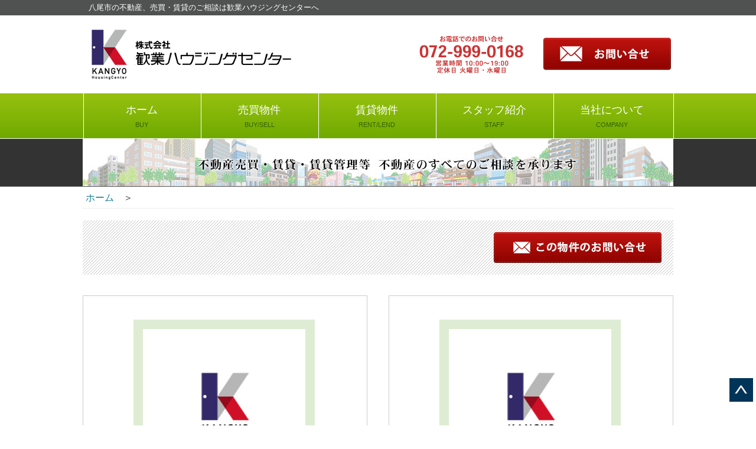

--- FILE ---
content_type: text/html; charset=UTF-8
request_url: https://www.kangyo.co.jp/detail/buy/?no=100001262
body_size: 4628
content:
<!DOCTYPE html>
<html lang="ja" dir="ltr">
<head>
<script type="text/javascript">
if ((navigator.userAgent.indexOf('iPhone') > 0) || navigator.userAgent.indexOf('iPod') > 0 || navigator.userAgent.indexOf('Android') > 0) {
        document.write('<meta name="viewport" content="width=device-width,user-scalable=yes,maximum-scale=2">');
}else{
        document.write('<meta name="viewport" content="width=1000,user-scalable=yes,maximum-scale=2">');
}
</script>


<meta charset="utf-8">


<title>の購入や売却のことなら歓業ハウジングセンターへ</title>
<meta name="keywords" content=",,," />
<meta name="description" content="大阪府八尾市で不動産の購入や売却をご検討のお客様は歓業ハウジングセンターへお任せください。のの購入や不動産の売却をご検討の方は、ぜひ当社までご相談下さい。" />

<link rel="shortcut icon" href="../../images/favicon.ico">
<link rel="apple-touch-icon" href="../../images/apple-icon.png">

<link href="../../css/default.css" rel="stylesheet" media="all">
<link href="../../css/common14_1000.css" rel="stylesheet" media="all">
<link href="../../css/common14_900.css" rel="stylesheet" media="all">
<link href="../../css/common14_640.css" rel="stylesheet" media="all">
<link href="../../css/common14_rt.css" rel="stylesheet" media="all">
<link href="../../css/nav2019.css" type="text/css" rel="stylesheet" media="all" />

<!--[if IE]>
<meta http-equiv="X-UA-Compatible" content="IE=edge">
<![endif]-->
<!--[if lt IE 9]>
<script src="js/html5shiv-printshiv.js"></script>
<script src="http://ie7-js.googlecode.com/svn/version/2.1(beta4)/IE9.js"></script>
<![endif]-->
<script type="text/javascript" src="../../js/libs/jquery-1.9.0.min.js"></script>
<script type="text/javascript" src="../../js/css3-mediaqueries.js"></script>
<!--[if IE 8]><html class="ie8"><![endif]--> 
<script type="text/javascript" src="../../js/google.js"></script>
<script type="text/javascript" src="https://maps.googleapis.com/maps/api/js?key=AIzaSyDzCfLtkH2eEqPrGKpey_Vk5oKNsBy6Kpo"></script>

<!-- lightbox2 -->
<link href="../../css/lightbox2.css" type="text/css" rel="stylesheet" media="screen" />
<script type="text/javascript" src="../../js/lightbox2.js"></script>

<!-- modal_multi -->
<script src="../../js/modal-multi.js"></script>


<!-- navmenu -->
<script>
$(function() {
	$('#navToggle').click(function(){
		$('#spnavi').toggleClass('openNav');
	});
});
</script>  

<!-- smoothscroll -->
<script>
$(function(){
  $('a[href^="#"]').click(function(){
    var speed = 500;
    var href= $(this).attr("href");
    var target = $(href == "#" || href == "" ? 'html' : href);
    var position = target.offset().top;
    $("html, body").animate({scrollTop:position}, speed, "swing");
    return false;
  });
});
</script>


<!-- Global site tag (gtag.js) - Google Analytics -->
<script async src="https://www.googletagmanager.com/gtag/js?id=UA-37650138-46"></script>
<script>
  window.dataLayer = window.dataLayer || [];
  function gtag(){dataLayer.push(arguments);}
  gtag('js', new Date());  gtag('config', 'UA-37650138-46');
</script>

</head>

<body>

<div id="wrapper"> 

<!-- #header -->
<header>
    
    <div id="header">
    <h1>八尾市の不動産、売買・賃貸のご相談は歓業ハウジングセンターへ</h1>
    <div id="logo"><a href="../../"><img class="logo" src="../../img/logo.png" alt="八尾の賃貸・売買の歓業ハウジングセンター"/></a></div>
    <div id="headcont"><a href="../../contact/"><img src="../../img/head_mail.png" width="224" height="70" alt="メールでお問い合せ"/></a></div>
    <div id="headtel"><a href="tel:0729990168"><img src="../../img/head_tel3.png" alt="072-999-0168 営業時間10:00～19:00 定休日火曜日・水曜日"/></a></div>
    <p class="headtelsp">営業時間10:00～19:00 定休日火曜日・水曜日</p>
    <div class="end"></div>
    </div>
      
</header>
<!-- #header END -->

<!-- #spnavi -->
<div id="spnavi">
<div id="navToggle">
    <div>
    <span></span> <span></span> <span></span>
    </div>
</div><!--#navToggle END-->
<nav>    
    <ul>
	<li><a href="../../">トップ<span>TOP</span></a></li>
    <li><a href="../../buy/">売買物件<span>BUY</span></a></li>
    <li><a href="../../rent/">賃貸物件<span>RENT</span></a></li>
    <li><a href="../../staff/">スタッフ紹介<span>STAFF</span></a></li>
    <li><a href="../../company.html">会社概要<span>COMPANY</span></a></li>
    </ul>
</nav>
</div>
<!--/spnavi-->

<!-- #pcnavi -->
<div id="pcnavi">
<!-- main navigation -->
<nav role="navigation">
<div class="menu-toggle">Menu</div>  
    <ul class="srt-menu" id="menu-main-navigation">
    <li>
    	<a href="../../">ホーム<br><span>BUY</span></a>
    </li>
    <li>
        <a href="../../buy/">売買物件<br><span>BUY/SELL</span></a>
    </li>
    <li>
        <a href="../../rent/">賃貸物件<br><span>RENT/LEND</span></a>
    </li> 
    <li>
        <a href="../../staff">スタッフ紹介<br><span>STAFF</span></a>
    </li>	
	<li>
        <a href="../../company.html">当社について<br><span>COMPANY</span></a>
    </li>   

</ul>     
</nav>
<!-- main navigation END -->  
</div>
<!-- #pcnavi END -->


<!-- #subtop -->
<div id="subtop">
    <img src="../../img/subtop.jpg" alt="不動産売買・賃貸・賃貸管理等  不動産のすべてのご相談を承ります" />
</div>
<!-- #subtop END -->   



<div id="contents">

    <div id="plist">
        <a href="../../">ホーム</a>　＞　    </div><!-- /plist -->

        <div id="detail">

            <div class="detail_head">
                <h2></h2>            
                <div class="button"><a href="../../contact/?code=_&title="><img src="../../img/detail/bt_contactus.png" width="284" height="52" alt="この物件のお問い合せ"/></a></div>
                <div class="end"></div>
            </div>
            
			<!--PCのみ表示-->
            <div class="detail_topix_pc">
            <table width="100%" cellspacing="1">
            <thead>
              <tr>
                                                                                    </tr>
            </thead>
            <tbody>
              <tr>
                                                                                    </tr>
            </tbody>  
            </table>
            </div>
			
			<!--SMPのみ表示-->
			<div class="detail_topix_smp">
            <table width="100%" cellspacing="1">
              <tr>
              			  			  </tr>
              			  			  </tr>
              			  			  </tr>
              			  			  </tr>
              			                </tr>
            </table>
            </div>
            
            <div class="detail_photo">
	
		<div class="photo1"><div><img src="https://kanri.kangyo.co.jp/photo2/0000000000000000.jpg" alt="準備中" border="0" /></div><p>　</p></div>
		<div class="photo2"><div><img src="https://kanri.kangyo.co.jp/photo2/0000000000000000.jpg" alt="準備中" border="0" /></div><p>　</p></div>

            
            <div class="end"></div>
            
            <div class="photo3">





			<div class="end"></div>
			</div>
            
            </div>
			
            <div class="detail_contents">
			
						
          	<div class="leftbox">
            <h3>詳細情報</h3>
              <table width="100%" border="0" cellspacing="1">
              
                                                                                                                                                                                      			  			  			  			  			  			  			  			  			  			  			  			  
              </table>

            </div>

            <div class="rightbox">
                <h3>設　備</h3>
                <div class="detail_point"><p></p></div>
				
                <!--
				<h3>特　徴</h3>
                <div class="detail_point"><p></p></div>
				-->
				
				<!--
				<h3>その他制限</h3>
                <div class="detail_point"><p></p></div>
				-->
				
				<h3>その他費用</h3>
                <div class="detail_point"><p></p></div>
				
				<h3>備考</h3>
                <div class="detail_point"><p></p></div>
				
				<!--
				<h3>特定事項</h3>
                <div class="detail_point"><p></p></div>
  				-->
  
                <h3>学校区</h3>
                <div class="detail_point"><p></p></div>

			  <hr>

				<table width="100%" border="0" cellspacing="1">
				
																												
				</table>

            </div>
            
            <div class="end"></div>
			
			<h3>周辺環境のご紹介</h3>
			
			</div>
			
<div class="photo3">
	

<div class="end"></div>
</div>



		  <div class="detail_menu">
<img src="../../img/detail/dt_conttel3.png" alt=""/><a href="../../contact/?code=_&title="><img src="../../img/detail/dt_contmail.png" alt=""/></a>
			</div>
            
        </div>    

        </div><!-- /contents -->


<!-- #top_shop -->
<div id="top_shop">
<div class="stage">

    <h2 class="maintitle">店舗情報　<span>SHOP</span></h2>


	<div class="shop_map_box">

		<h3>歓業ハウジングセンター</h3>

		<p>〒581-0867<span class="nosmp">　</span><br class="nopc">大阪府八尾市山本町1丁目6番1号（歓業ビル1階）<br>
		TEL : <a href="tel:0729990168">072-999-0168</a><span class="nosmp"> ／ </span><br class="nopc">FAX : 072-996-2505<br>
		営業時間：10:00～19:00<span class="nosmp"> ／ </span><br class="nopc">定休日：火曜日・水曜日<br>
		近鉄大阪線「河内山本」駅前</p>
		<p><strong>お客様駐車場のご案内</strong><br>
		当店東側のコインパ―キング（契約駐車場）をご利用ください。
		<br>
		ご来店時にサービス券をお渡しいたします。</p>

    </div>
 
	
<div class="top_combox">
<h3>「不動産」のことは、信頼できる「地元不動産会社」にぜひご相談下さい。</h3>

<p><strong><span>会社設立後、地元の八尾市を中心に、1100件以上</span>（平成12年4月1日～令和6年8月22日 現在1121件）<span>の売買物件（新築住宅、中古住宅、中古マンション、土地）を「仲介」「当社売主」、当社が買主となる「現金買取」で成約させていただいています。</span></strong></p>
<br>
<p><span><strong>信頼できる地元不動産会社に相談する3つのメリット</strong></span></p>
<p class="p_indent"><span>１．社長も含め、当社の営業スタッフ全員が地域に精通しています。</span><br>
「大手不動産流通業者」で経験を積んだ後、当社に入社し「不動産のプロ」としてお客様のご質問にはどのようなことでもお答えきます。</p>
<p class="p_indent"><span>２．地元の皆様に喜んでいただくことを「営業方針」としていますので、強引な営業は一切いたしません。<br>
</span>また、個人情報（ご住所、お名前、ご連絡先）をお聞きしなくても、ご相談可能です。</p>
<p class="p_indent"><span>３．社長は35年以上「不動産業」にたずさわり、1100件以上の「不動産売買の取引」や「賃貸」「不動産管理」等も経験していますので、<br>
「不動産取引」「不動産管理」等についての「メリット」「デメリット」をお客様の視点でご説明できます。</span><br>
また、「地元出身」（山本小学校、上之島中学校卒業）ですので、地元の情報に精通しています。</p>
<br>
<p>「不動産売買」（新築住宅・中古住宅・土地の売買）「賃貸」「賃貸管理」「月極駐車場管理」「不動産の相続」などすべての不動産のご相談に「無料」でお答えします。
「メール」「お電話」「ご来店」「ZOOM」等、お客様のご都合のよい方法でお気軽にご相談ください。</p>
<br>
<ul>
<li><img src="../../img/img_shop2301.jpg" alt="八尾市の不動産店" /><img src="../../img/img_shop2302.jpg" alt="八尾市の不動産店内" /></li>
<li class="comboxtel"><a href="../../contact/"><img src="../../img/img_shop_tel5.png" alt="お問い合せ窓口"/></a></li>
<div class="end"></div>
</ul>

</div>

</div>
</div>
<!-- #top_shop END --> 





<!-- #footer -->
<footer id="footer">
<div class="stage">

<div class="footlogo"> <a href="../../"><img src="../../img/flogo.png" alt="歓業ハウジングセンター"/></a>
<p>株式会社歓業ハウジングセンター<br>大阪府八尾市山本町1丁目6番1号（歓業ビル1階）</p></div>

<div class="foottel">
  <a href="tel:0729990168"><img src="../../img/head_tel3.png" alt="0729990168"/></a><br>
  <a href="../../contact/"><img src="../../img/head_mail.png" alt="お問い合せ"/></a>
</div>


<!-- #pcfavi -->
<div id="pcfavi">
<nav>	
    <ul>
    <li><a href="../../">トップページ</a></li>
    <li><a href="../../buy/">売買物件</a></li>
	<li><a href="../../rent/">賃貸物件</a></li>
    <li><a href="../../staff">スタッフ紹介</a></li>
	<li><a href="../../company.html">会社概要</a></li>
	<li><a href="../../recruit.html">求人情報</a></li>
    <li><a href="../../privacy.html">プライバシーポリシー</a></li>
	</ul>
</nav>
</div>
<!-- #pcfavi END -->

<!-- #spfavi -->
<div id="spfavi">
<nav>
    <ul>
    <li><a href="../../">トップページ<span>TOP</span></a></li>
    <li><a href="../../buy/">売買物件<span>BUY</span></a></li>
	<li><a href="../../rent/">賃貸物件<span>RENT</span></a></li>
    <li><a href="../../staff/">スタッフ紹介<span>STAFF</span></a></li>
	<li><a href="../../company.html">会社概要<span>COMPANY</span></a></li>
    <li><a href="../../privacy.html">プライバシーポリシー<span>POLICY</span></a></li>	
    </ul>
</nav>
</div>
<!-- #spfavi END-->

<div class="end"></div>

</div>
</footer>
<!-- #footer END --> 

<address>
Copyrights (C)KangyoHousingCenter Co,.Ltd. 
</address>


<p id="pagetop"><a href="#wrapper"><img src="../../img/pagetop.gif" alt="pagetop" width="40" height="40"></a></p>


<!-- #fnavi -->
<div id="fnavi">  
<a id="fnavi1" href="../../contact/" target="_blank"><div class="fmenu1"></div>メールで<br>お問い合せ</a>
<a id="fnavi2" href="tel:0729990168"><div class="fmenu2"></div>電話で<br>お問い合せ</a>
</div>
<!-- #fnavi END -->



</div>
<!-- #wrappe END --> 


</body>
</html>

--- FILE ---
content_type: text/css
request_url: https://www.kangyo.co.jp/css/default.css
body_size: 1293
content:
/* ===================================================================
CSS information
 style info :  リセット及びbody初期設定 (このスタイルシートは基本的に変更しない)
=================================================================== */
/* change min-width to suit your needs */
#wrapper{
	/*min-width:;*/
}
#header,#footer,#main{
	/*min-width:;*/
}
html {
	margin: 0;
	padding: 0;
	vertical-align: baseline;
	width:100%;
}
body {
	margin: 0;
	padding: 0;
	color: #333;
	vertical-align: baseline;
	font-family:"ヒラギノ角ゴ Pro W3", "Hiragino Kaku Gothic Pro", "メイリオ", Meiryo, Osaka, "ＭＳ Ｐゴシック", "MS PGothic", sans-serif;
	font-size:62.5%;
	line-height: 1.6em;
	width:100%;	
}

div, span, object, iframe, h1, h2, h3, h4, h5, h6, p, blockquote, pre, abbr, address, cite, code, del, dfn, em, img, ins, kbd, q, samp, small, strong, sub, sup, var, b, i, dl, dt, dd, ol, ul, li, fieldset, form, label, legend, table, caption, tbody, tfoot, thead, tr, th, td, article, aside, canvas, details, figcaption, figure, footer, header, hgroup, menu, nav, section, summary, time, mark, audio, video {
	margin: 0;
	padding: 0;
	border: 0;
	outline: 0;
	vertical-align: baseline;
	background: transparent;
}
article, aside, details, figcaption, figure, footer, header, hgroup, menu, nav, section {
	display: block;
}
nav ul {
	list-style: none;
}
blockquote, q {
	quotes: none;
}
blockquote:before, blockquote:after, q:before, q:after {
	content: '';
	content: none;
}
a {
	margin: 0;
	padding: 0;
	vertical-align: baseline;
	background: transparent;
	text-decoration:none;
	color: #167e96;
	cursor:pointer;
}
a:hover {
	color:#167e96;
}
/* change colours to suit your needs */
ins {
	background-color: #ff9;
	color: #000;
	text-decoration: none;
}
/* change colours to suit your needs */
mark {
	background-color: #ff9;
	color: #000;
	font-style: normal;
	font-weight: bold;
}
del {
	text-decoration: line-through;
}
abbr[title], dfn[title] {
	border-bottom: 1px dotted;
	cursor: help;
}
table {
	border-collapse: collapse;
	border-spacing: 0;
}
/* change border colour to suit your needs */
hr {
	display: block;
	height: 1px;
	border: 0;
	border-top: 1px solid #cccccc;
	margin: 1em 0;
	padding: 0;
}
input[type="submit"]{
	cursor:pointer;
	border:none;
	}
textarea{
	resize:vertical;
	overflow:hidden;
	}
input, select {
	vertical-align: middle;
}
h1, h2, h3, h4, h5, h6 {
	font-weight:normal;
}
li {
	list-style:none;
}
.ie6_error, .noScript {
	background:#F66;
	padding: 30px;
	text-align:center;
	font-size:150%;
	color:#333;
}
.last-child {
	margin:0 !important;
}
/*utility*/

.clear {
	clear: both;
}
.clearfix:before, .clearfix:after {
	content: "";
	display: block;
}
.clearfix:after {
	clear: both;
}
.clearfix {
	zoom: 1;
}
.fixed {
    position: fixed;
    top: 0;
    left: 0;
    width: 100%;
}
img {
	border: 0;
	vertical-align:bottom;
}
.img_vtop {
	vertical-align:top !important;
}
address{
	font-style:normal;
	}
.end {
	clear:both;
	line-height:0;
}
.pointer {
	cursor: pointer; /* カーソルオーバー */
}

.hover_img{
    transition:all 0.5s ease; /*0.5秒かけて要素を変化させる*/
    }
.hover_img:hover{
    opacity: 0.7;/*要素の透明度を指定*/
    filter: alpha(opacity=70); /*ie6、7の透明度指定*/
}
/* Selected Text */
::selection {
	background:#e5f2f6; /* Safari */
}
::-moz-selection {
	background:#e5f2f6; /* Firefox */
}

--- FILE ---
content_type: text/css
request_url: https://www.kangyo.co.jp/css/common14_1000.css
body_size: 8420
content:
/* ===================================================================
CSS information
 style info :  基本構造（common.css）
=================================================================== */
#wrapper {
}
.stage {
	margin: 0 auto;
	width: 1000px;
}
#plist {
	padding-left: 5px;
	padding-top: 3px;
	padding-bottom: 1px;
	background-color: #FFFFFF;
	border-bottom: 1px dotted #DCDCDC;
	font-size: 1.0rem;
	line-height: 2em;
}
.li_end {
	margin-right: 0px !important;
}
.li_end_smp {
}
.nopc {
display: none;
}
.nosmp {
}
#contents {
	margin: 0 auto;
	width: 1000px;
}
/* ========== header ========== */
header {
	background-image: url(../img/bk_header.gif);
	background-position: center top;
	background-repeat: repeat-x;
}
#header {
	margin-left: auto;
	margin-right: auto;
	padding-bottom: 20px;
	height: auto;
	width: 1000px;
	text-align: center;
}
h1 {
	padding-top: 5px;
	padding-bottom: 5px;
	padding-left: 1%;
	color: #FFFFFF;
	font-size: 0.8rem;
	width: 99%;
	margin-left: auto;
	margin-right: auto;
	margin-bottom: 20px;
	text-align: left;
}
#logo {
	float: left;
}
#headtel {
	float: right;
	padding-top: 10px;
}
#headcont {
	float: right;
	padding-top: 10px;
}
.headtelsp {
	display: none;
}
/* ========== navi ========== */
#pcnavi {
	border-bottom: 1px solid #FFFFFF;
	width: 100%;
	background: #97c110; /* Old browsers */
	background: -moz-linear-gradient(top, #97c110 0%, #6faa00 100%); /* FF3.6-15 */
	background: -webkit-linear-gradient(top, #97c110 0%, #6faa00 100%); /* Chrome10-25,Safari5.1-6 */
	background: linear-gradient(to bottom, #97c110 0%, #6faa00 100%); /* W3C, IE10+, FF16+, Chrome26+, Opera12+, Safari7+ */
filter: progid:DXImageTransform.Microsoft.gradient( startColorstr='#97c110', endColorstr='#6faa00', GradientType=0 );
/* IE6-9 */		
}
#pcnavi nav {
	margin-right: auto;
	margin-left: auto;
	max-width: 1000px;
	width: 100%;
	height: 76px;
	border-right: 1px solid #FFFFFF;
	text-align: center;
}
#spnavi {
	display: none;
}
/* ========== favi ========== */
#pcfavi {
	margin-left: 450px;
	border-left: 1px solid #FFFFFF;
	padding-top: 10px;
	padding-bottom: 10px;
}
#pcfavi ul {
	margin-left: 20px;
}
#pcfavi li {
}
#pcfavi li a {
	display: block;
	text-align: left;
	font-size: 0.8rem;
	color: #FFFFFF;
	line-height: 1.8em;
	padding-top: 3px;
	padding-bottom: 3px;
}
#pcfavi li a:hover {
	text-decoration: underline;
}
#spfavi {
	display: none;
}
/* ========== pagetop ========== */
#pagetop {
	position: fixed;
	bottom: 40px;
	right: 5px;
	z-index: 99999;
}
/* ========== footer ========== */
#footer {
	background-color: #242423;
	padding-top: 40px;
	padding-bottom: 40px;
}
.footlogo {
	float: left;
	width: 400px;
	padding-top: 20px;
}
.footlogo p {
	font-size: 0.8rem;
	color: #FFFFFF;
	line-height: 1.8em;
	padding-left: 10px;
}
.footlogo p a {
	color: #FFFFFF;
	text-decoration: none;
}
.foottel {
	background-color: #FFFFFF;
	border-radius: 0px;
	float: right;
	width: 236px;
	padding-left: 15px;
	padding-right: 15px;
	padding-top: 20px;
	padding-bottom: 20px;
	margin-top: 0px;
}
address {
	background-color: #000000;
	color: #FFFFFF;
	text-align: center;
	padding-top: 10px;
	padding-bottom: 10px;
}
address span {
}
#fnavi {
	display: none;
}
/* ========== parts ========== */
.bt_detail {
	padding-top: 20px;
	text-align: center;
}
.bt_detail a {
	border: 1px solid #ba9257;
	background-color:#FFFDEF;
	display: block;
	width: 280px;
	margin-left: auto;
	margin-right: auto;
	color: #A88045;
	background-image: url(../img/ar_detail.png);
	background-repeat: no-repeat;
	background-position: 90% center;
	padding-top: 16px;
	padding-bottom: 14px;
	padding-right: 10px;
	font-size: 16px;
}
.bt_detail a:hover {
	background-color: #F7EDC3;
}

.subtitle {
	text-align: center;
	width: 100%;
	background-image: url(../img/bk_title.png);
	font-size: 1.8rem;
	font-weight: bold;
	padding-top: 32px;
	padding-bottom: 25px;
	margin-bottom: 4%;
	margin-top: 30px;
}
.subtitle span {
	font-size: 1.0rem;
}

.subtitle2 {
	text-align: center;
	width: 100%;
	background-image: url(../img/bk_title.png);
	font-size: 2.2rem;
	font-weight: bold;
	padding-top: 32px;
	padding-bottom: 25px;
	margin-bottom: 4%;
	margin-top: 30px;
}
.subtitle2 span {
	font-size: 1.5rem;
}
.soudan {
padding-bottom:4%;
}
.soudan h2 {
}
.soudan p {
	padding-bottom: 2%;
	font-size: 16px;
	line-height: 1.6em;
	margin-left: 2%;
	margin-right: 2%;
}
.soudan ul {
	width: 100%;
}
.soudan li {
	float: left;
	width: 50%;
}
.soudan li img {
	width: 90%;
	height: auto;
	margin-left: 5%;
	margin-right: 5%;
}
.no_est {
	padding: 2%;
	width: 80%;
	margin-left: auto;
	margin-right: auto;
	border: 1px solid #690;
	background-color: #FFF;
	text-align: center;
	margin-bottom: 8%;
	margin-top: 5%;
}
/* ========== top ========== */
#top_smp {
	display: none;
}
#top {
	border-bottom: 1px solid #515151;
	width: 100%;
	text-align: center;
	overflow: hidden;
	background-color: #333333;
}
#top .instage {
	max-width: 1000px;
	width: 100%;
	height: 400px;
	margin-left: auto;
	margin-right: auto;
	position: relative;
}
#top_menu_pc {
	position: absolute;
	top: 40px;
	right: 0px;
	width: 325px;
	height: 400px;
	z-index: 999999;
}
#top_menu_pc ul {
}
#top_menu_pc ul li {
	margin-bottom: 20px;
}
/* ========== top2 ========== */
#top2 {
	border-bottom: 1px solid #515151;
	width: 100%;
	text-align: center;
	overflow: hidden;
	background-color: #333333;
}
#top2 .instage {
	max-width: 1000px;
	width: 100%;
	height: auto;
	margin-left: auto;
	margin-right: auto;
	background-image:url("../img/bk_top2.jpg");
	background-position: center bottom;
	background-repeat: no-repeat;
}
#top2_menu_pc {
	padding-top: 15px;
}
#top2_menu_pc ul {
}
#top2_menu_pc li {
	float: left;
}
.top2_buy {
	padding-top: 10px;
	padding-bottom: 170px;
	padding-left: 20px;
}
.top2_rent {
}
.top2_rent2 { 
}
.top2_rent2 img { 
	width: 80%;
	height: auto;
}

/*
3人表示用
*/

.top2_buybox {
	position: relative;
}
.top2_staff01 {
	position: absolute;
	bottom: 0;
	left: 10px;
}
.top2_staff02 {
	position: absolute;
	bottom: 0;
	left: 280px;
}
.top2_staff03 {
	position: absolute;
	bottom: 0;
	right: 10px;
}


/*
4人表示用
*/
/*
.top2_buybox {
	position: relative;
}
.top2_staff01 {
	position: absolute;
	bottom: 0;
	left: 10px;
}
.top2_staff02 {
	position: absolute;
	bottom: 0;
	left: 180px;
}
.top2_staff03 {
	position: absolute;
	bottom: 0;
	left: 360px;
}
.top2_staff04 {
	position: absolute;
	bottom: 0;
	right: 10px;
}
*/

/*
5人表示用
*/
/*
.top2_buybox {
	position: relative;
}
.stimg {
	width: 130px;
	height: auto;
}
.top2_staff01 {
	position: absolute;
	bottom: 0;
	left: 5px;
}
.top2_staff02 {
	position: absolute;
	bottom: 0;
	left: 142px;
}
.top2_staff03 {
	position: absolute;
	bottom: 0;
	left: 284px;
}
.top2_staff04 {
	position: absolute;
	bottom: 0;
	left: 426px;
}
.top2_staff05 {
	position: absolute;
	bottom: 0;
	right: 5px;
}
*/

#top2_text {
	text-align: center;
}
#top2_ceo {
	text-align: center;
}

/* ========== top3 ========== */

#top3_text {
	text-align: center;
	padding-bottom: 1.5%;
	padding-top: 1%;
}
#top3_text div {
	width: 1000px;
	height: auto;
	margin-left: auto;
	margin-right: auto;
	border: double 3px #6E6E6E;
	box-sizing: border-box;
}

/* ========== buytop ========== */
#buytop_smp {
	display: none;
}
#buytop {
	width: 100%;
	text-align: center;
	overflow: hidden;
	background-color: #333333;
}
#buytop .instage {
	max-width: 1000px;
	width: 100%;
	height: 400px;
	margin-left: auto;
	margin-right: auto;
	position: relative;
}
#buytop_menu_pc {
	position: absolute;
	top: 20px;
	right: 10px;
	width: 495px;
	height: auto;
	z-index: 999999;
	background-color: #FFFFFF;
}
/* ========== subtop ========== */
#subtop {
	border-bottom: 1px solid #515151;
	width: 100%;
	text-align: center;
	background-color: #333333;
}
#subtop img {
	max-width: 1000px;
	width: 100%;
	height: auto;
	margin-left: auto;
	margin-right: auto;
}
/* ========== topsearch ========== */
#top_search {
	border-bottom: 1px solid #FFFFFF;
	width: 100%;
	text-align: center;
	overflow: hidden;
	background-color: #333333;
	padding-bottom: 18px;
}
#top_search h2 {
	padding-top: 14px;
	padding-bottom: 10px;
	font-weight: bold;
	color: #FFFFFF;
	font-size: 16px;
}
#top_search li {
	float: left;
	/*border:3px solid #333333;*/
	margin-right: 29px;
	background-color: #FFFFFF;
}
#top_search li a {
	width: 224px;
	height: 100px;
	display: block;
	color: #111111;
	font-size: 18px;
	font-weight: bold;
	padding-left: 90px;
	padding-top: 30px;
	line-height: 30px;
	text-align: center;
}
#top_search li a span {
	font-size: 26px;
}
#top_search li a:hover {
	background-color: rgba(212,255,189,0.45);
}
.bt_search01 a {
	background-image: url(../img/search01.png);
	background-position: 10px center;
	background-repeat: no-repeat;
	background-color: #FFFFFF;
}
.bt_search02 a {
	background-image: url(../img/search02.png);
	background-position: 10px center;
	background-repeat: no-repeat;
	background-color: #FFFFFF;
}
.bt_search03 a {
	background-image: url(../img/search03.png);
	background-position: 10px center;
	background-repeat: no-repeat;
	background-color: #FFFFFF;
}
/*　横3列時　*/
#top_search dl {
	margin-top: 3%;
}
#top_search dd {
	float: left;
	margin-right: 29px;
	background-color: #FFFFFF;
}
#top_search dd a {
	width: 224px;
	height: 44px;
	display: block;
	color: #111111;
	font-size: 18px;
	font-weight: bold;
	padding-left: 90px;
	padding-top: 20px;
	line-height: 30px;
	text-align: center;
}
#top_search dd a span {
	font-size: 21px;
}
#top_search dd a:hover {
	background-color: rgba(212,255,189,0.45);
}
.bt_search11 a {
	background-image: url(../img/search11.png);
	background-position: 20px center;
	background-repeat: no-repeat;
	background-color: #FFFFFF;
	background-size: contain;
}
.bt_search12 a {
	background-image: url(../img/search12.png);
	background-position: 20px center;
	background-repeat: no-repeat;
	background-color: #FFFFFF;
	background-size: contain;
}
.bt_search13 a {
	background-image: url(../img/search13.png);
	background-position: 20px center;
	background-repeat: no-repeat;
	background-color: #FFFFFF;
	background-size: contain;
}
/*　横2列時　*/
/*
#top_search dl {
	margin-top: 3%;
}
#top_search dd {
	float: left;
	margin-right: 29px;
	background-color: #FFFFFF;
}
#top_search dd a {
	width: 455px;
	height: 38px;
	display: block;
	color: #111111;
	font-size: 18px;
	font-weight: bold;
	padding-left: 30px;
	padding-top: 12px;
	line-height: 30px;
	text-align: center;
}
#top_search dd a span {
	font-size: 21px;
}
#top_search dd a:hover {
	background-color: rgba(212,255,189,0.45);
}
.bt_search11 a {
	background-image: url(../img/search11.png);
	background-position: 30px center;
	background-repeat: no-repeat;
	background-color: #FFFFFF;
	background-size: contain;
}
.bt_search12 a {
	background-image: url(../img/search12.png);
	background-position: 30px center;
	background-repeat: no-repeat;
	background-color: #FFFFFF;
	background-size: contain;
}
*/
/* ========== top_tokushu ========== */
#top_tokushu {
	padding-top: 1%;
	margin-bottom: 35px;
}
#top_tokushu .stage {
}
#top_tokushu p {
	font-size: 14px;
	line-height: 1.8em;
	text-align: center;
	padding-top: 1%;
	margin-bottom: 1%;
}
#top_tokushu p span {
	font-size: 20px;
	font-weight: bold;
	color: #D30003;
}
.bt_banner {
	margin-bottom: 2%;
}
#top_tokushu ul {
}
#top_tokushu li {
	float: left;
	border: 3px solid #333333;
	margin-right: 12px;
}
#top_tokushu li a {
	display: block;
	text-align: center;
}
#top_tokushu li a:hover {
	background-color: rgba(0,0,0,0.33);
}

/* ========== top_scroll ========== */
#top_scroll {
	height: 30px;
	background-color: #373737;
	margin-bottom: 1.2%;
}
#top_scroll p {
	font-size: 13px;
	color: #FFF;
	padding-top: 8px;
}
#top_scroll p span {
	font-size: 14px;
	color: #fd2d30;
	font-weight: bold;
}
/* ========== top pr 旧幅広仕様========= */
#top_pr {
	margin-bottom: 0.5%;
}
#top_pr img {
	width: 100%;
	height: auto;
	margin-bottom: 1.2%;
}
#top_pr ul {
	margin-bottom: 1%;
}
#top_pr li {
}
#top_pr li img {
}
/* ========== top pr2 横2列仕様 ========= */
#top_pr2 {
}
.top_pr_left {
	float: left;
	width: 630px;
}
.top_pr_right {
		float: right;
	width: 330px;
}
.top_pr_left img {
	width: 100%;
	height: auto;
	margin-bottom: 20px;
}
.top_pr_right img {
	width: 100%;
	height: auto;
}
/* ========== top kai ========= */
#top_kai {
	margin-bottom: 1.5%;
}
.top_kai_area {
	height: 212px;
	padding-top: 96px;
	background-image: url("../img/bk_kai.png");
	background-repeat: no-repeat;
	background-position: top center;
}
.top_kai_list {
	float: right;
	margin-right: 30px;
}
.top_kai_push {
	float: left;
	margin-left: 33px;
	margin-bottom: 22px;
	width:620px;
}
.top_kai_box {
	width: 620px;
	height: 122px;
	overflow: hidden;
	overflow-y:scroll;
}
.top_kai_box ul {
	width: 600px;
	margin-left: 20px;
}
.top_kai_box li {
	font-size: 16px;
	line-height: 1.8em;
	font-weight: bold;
	border-bottom: 1px dotted #5F5F5F;
	padding-top: 5px;
	padding-left: 1%;
}
.top_kai_cont {
	margin-left: 33px;
	width:620px;
	text-align: center;
}
#top_kai .kaisp1 {
	margin-right: 1em;
	font-weight: bold;
}
#top_kai .kaisp2 {
	font-weight: bold;
	font-size: 15px;
}
/* ========== top record ========= */
#top_record {
	margin-bottom: 2%;
}
.record_left {
	float: left;
	width: 49%;
}
.record_right {
	float: right;
	width: 49%;
}
.record_cent {
	width: 100%;
}
.record_cent ul {
	border-bottom: 5px solid #c03a6b;
	border-left: 2px solid #c03a6b;
	border-right: 2px solid #c03a6b;
	box-sizing: border-box;
	margin-bottom: 2%;
}
.record_cent li {
	float: left;
	text-align:center; 
}
.record_li1 {
	width: 54%;
}
.record_li2 {
	padding-left: 3%;
	width: 43%;
	/*
	background-image: url("../img/bk_record13.gif");
	background-position: center left;
	background-repeat: no-repeat;
	*/
}
.record_txt1 {
	color: #cc3366;
	font-size: 30px;
	height: auto;
	font-weight: bold;
	line-height: 1.8em;
	text-align: center;
	overflow: hidden;
	padding-top: 2%;	
}
.record_txt1 span {
	font-size: 56px;
	color: #C40003;
}
.record_txt2 {
	color: #1e468a;
	font-size: 20px;
	font-weight: bold;
	height: 45px;
	line-height: 2.8em;
	text-align: center;
	overflow: hidden;
}
.record_txt2 span {
	font-size: 36px;
	color: #C40003;
}
.record_txt3 {
	font-size: 11px;
}
#top_record img {
	width: 100%;
	height: auto;
}
/* ========== top_infomation========== */
#top_infomation {
	text-align: left;
	margin-bottom: 2%;
}
/* ========== top_news========== */
#top_news {
	float: left;
	width: 70%;
}
#top_news h2 {
	border-left: solid 15px #a4c830;
	color: #FFFFFF;
	height: 34px;
	font-size: 28px;
	font-weight: bold;
	padding-top: 18px;
	padding-left: 20px;
	margin-bottom: 2px;
	background-color: #373737;
	text-align: left;
}
#top_news h2 span {
	font-size: 14px;
}
.news_area {
	height: 290px;
	width: 100%;
	overflow: scroll;
	overflow-x: hidden;
	font-size: 12px;
	line-height: 17px;
	background-color: #f7f3ea;
}
.news_area dl {
}
.news_area dt {
	float: left;
	width: 21%;
	text-align: center;
	font-weight: bold;
	padding-bottom: 10px;
	padding-top: 10px;
	font-size: 15px;
	vertical-align: top;
}
.news_area dd {
	float: right;
	text-align: left;
	width: 79%;
	font-size: 15px;
	padding-bottom: 10px;
	padding-top: 10px;
	vertical-align: top;
	line-height: 1.5em;
}
.news_area .end {
	border-bottom: 1px #555555 dotted;
}
/* ========== top_menu========== */
#top_menu {
	float: right;
	width: 28%;
}
#top_menu ul {
}
#top_menu li {
	padding-bottom: 10px;
}
#top_menu li img {
	width: 100%;
	height: auto;
}
/* ========== top_pro ========== */
#top_pro {
	margin-bottom: 4%;
}
#top_pro .stage {
}
#top_pro h2 {
	background-image: url(../img/bk_pro.png);
	background-repeat: no-repeat;
	background-position: right top;
	height: 60px;
}
#top_pro h3 {
	font-size: 15px;
	font-weight: bold;
	margin-left: 35px;
	margin-right: 10px;
}
#top_pro p {
	font-size: 15px;
	margin-left: 20px;
	margin-right: 20px;
}
.top_pro_area {
	background-image: url(../img/bk_title.png);
	padding: 15px;
}
.top_pro_area a {
	color: #333333;
}
.top_pro_box {
	background-color: #FFFFFF;
	border: 5px solid #df1e6a;
	width: 465px;
	margin-right: 20px;
	float: left;
	position: relative;
	padding-top: 20px;
	padding-bottom: 10px;
}
.top_pro_ar {
	position: absolute;
	top: -9px;
	left: -9px;
}
.top_pro_box ul {
	margin-left: 10px;
}
.top_pro_box li {
	padding-left: 5px;
	padding-right: 5px;
	float: left;
}
.pro_p1 {
	width: 210px;
	height: 210px;
	padding-top: 4px;
	padding-bottom: 4px;
	margin-right: 6px;
}
.pro_p1 img {
	width: 210px;
	height: 210px;
}
.pro_p2 {
	padding-top: 4px;
	padding-right: 2px;
	padding-left: 2px;
	padding-bottom: 4px;
	width: 100px;
	height: 100px;
}
.pro_p2 img {
	width: 100px;
	height: 100px;
}
/* ========== top_pro3 ========== */
#top_pro3 {
	margin-bottom:15px;
}
#top_pro3 .stage {
}
.top_pro3_area {
	background-image: url(../img/bk_title.png);
	padding: 15px;
}
.top_pro3_area a {
	color: #333333;
}
.top_pro3_box {
	background-color: #FFFFFF;
	border: 5px solid #df1e6a;
	width: 958px;
	float: left;
	position: relative;
	padding-top: 18px;
	padding-bottom: 5px;
}
.top_pro3_ar {
	position: absolute;
	top: -9px;
	left: -9px;
}
.top_pro3_left {
	float: left;
	width: 50%;
}
.top_pro3_left h2 {
	font-size: 18px;
	font-weight: bold;
	margin-left: 50px;
	margin-bottom: 5px;
	padding-bottom: 5px;
	border-bottom: 1px solid #434343;
}
.top_pro3_left p {
	font-size: 14px;
	line-height: 1.4em;
	margin-left: 50px;
	margin-right: 20px;
	margin-bottom: 3px;
}
.top_pro3_right {
	float: right;
	width: 45%;
	margin-right:20px;
}
.top_pro3_box ul {
	margin-left: 30px;
}
.top_pro3_box li {
	padding-left: 5px;
	padding-right: 5px;
	float: left;
}
.pro3_p1 {
	width: 210px;
	height: 210px;
	padding-top: 4px;
	padding-bottom: 4px;
}
.pro3_p1 img {
	width: 210px;
	height: 210px;
}
.pro3_p2 {
	padding-top: 4px;
	padding-right: 2px;
	padding-left: 2px;
	padding-bottom: 4px;
	width: 101px;
	height: 101px;
}
.pro3_p2 img {
	width: 101px;
	height: 101px;
}
.top_pro3_map {
}
.top_pro3_map h3 {

background: #97c110;
background: -moz-linear-gradient(top, #97c110 0%, #6faa00 100%);
background: -webkit-linear-gradient(top, #97c110 0%, #6faa00 100%);
background: linear-gradient(to bottom, #97c110 0%, #6faa00 100%);
filter: progid:DXImageTransform.Microsoft.gradient( startColorstr='#97c110', endColorstr='#6faa00', GradientType=0 );
	color: #FFFFFF;
	height: 18px;
	text-align: center;
	padding-top: 5px;
	font-size: 15px;
	margin-bottom: 8px;
}
.top_pro3_map p {
	margin-top: 1%;
	text-align: left;
	line-height: 1.6em;
	font-size: 10px !important;
}
#map_canvas3 {
	border: 1px solid #CCCCCC;
	width: 98%;
	margin-left: auto;
	margin-right: auto;
	height: 240px;
}
/* ========== top_topix ========== */
#topix {
	padding-bottom: 4%;
}
#topix .stage {
}
.topix_txt {
	font-size: 14px;
	line-height: 1.8em;
	text-align: center;
	padding-top: 1%;
	margin-bottom: 1%;
}
.topix_txt span {
	font-size: 20px;
	font-weight: bold;
	color: #D30003;
}
.topix {
	margin-bottom: 50px;
}
.topix h2 {
	text-align: center;
	color: #111111;
	font-size: 28px;
	line-height: 1.6em;
	font-weight: bold;
	padding-top: 14px;
	height: 54px;
	background-image: url(../img/bk_title.png);
}
.topix h2 span {
	font-size: 14px;
}
.topix_area {
	background-color: #FFFFFF;
	padding-top: 25px;
}
.scroll2 {
	height: 720px;
	overflow: scroll;
	overflow-x: hidden;
}
.scroll3 {
	height: 1080px;
	overflow: scroll;
	overflow-x: hidden;
}
.topix_box {
	text-align: left;
	width: 220px;
	height: 350px;
	padding-top: 5px;
	float: left;
	margin-bottom: 15px;
	margin-right: 30px;
}
.right4_end {
	margin-right: 0;
}
.right2_end {
}
.boxend {
	margin-right: 0px !important;
}
.topix_box h3 {
	font-size: 13px;
	height: 18px;
	overflow: hidden;
	font-weight: bold;
}
.topix_box a {
	color: #111111;
}
.photo {
	width: 218px;
	height: 218px;
	overflow: hidden;
	border: 1px solid #3b8e00;
	margin-bottom: 5px;
}
.photo img {
	width: 218px;
	height: 218px;
}
.madorisize {
	background-image: url(../img/bk_topix_madori.png);
	background-position: center top;
	background-repeat: repeat;
	color: #FFFFFF !important;
	font-size: 17px;
	font-family: Helvetica, Geneva, Arial, SunSans-Regular, sans-serif;
	text-align: center;
	width: auto;
	height: 28px;
	padding-top: 10px;
	padding-right: 15px;
}
.madorisize span {
	font-size: 10px;
}
.kotsu {
	width: 180px;
	height: 15px;
	padding-top: 5px;
	padding-left: 20px;
	overflow: hidden;
	word-spacing: -1px;
	background-image: url(../img/ar_topix_eki.png);
	background-repeat: no-repeat;
	background-position: left center;
	font-size: 11px;
	font-weight: bold;
	line-height: 14px;
	margin-bottom: 2px;
}
.kotsu span {
	display: none;
}
.syozai {
	width: 180px;
	height: 15px;
	padding-top: 5px;
	padding-left: 20px;
	overflow: hidden;
	word-spacing: -1px;
	background-image: url(../img/ar_topix_add.png);
	background-repeat: no-repeat;
	background-position: left center;
	font-size: 11px;
	font-weight: bold;
	line-height: 14px;
	margin-bottom: 2px;
}
.onepoint {
	color: #353535;
	font-size: 11px;
	line-height: 15px;
	width: 200px;
	height: 45px;
	padding-top: 3px;
	overflow: hidden;
	padding-left: 0px;
	padding-right: 0px;
}
/* ========== topix_end ========== */
.topix_end {
	clear: both;
	text-align: center;
	margin-left: auto;
	margin-right: auto;
	margin-bottom: 25px;
}
.topix_end a {
}
.topix_end img {
}
/* ========== top_shop ========== */
#top_shop {
	background-image: url(../img/bk_wave.gif);
	background-position: center top;
	background-repeat: repeat-x;
	background-color: #f0e6d3;
	padding-top: 70px;
	padding-bottom: 40px;
}
#top_shop h2 {
	text-align: center;
	color: #111111;
	font-size: 28px;
	line-height: 1.6em;
	font-weight: bold;
	padding-top: 14px;
	height: 54px;
	background-image: url(../img/bk_title.png);
	border-radius: 20px;
	margin-bottom: 3%;
}
#top_shop h2 span {
	font-size: 14px;
}
.shop_map_box {
	width: 100%;
	text-align: center;
	margin-left: 0;
	margin-right: 0;
	margin-bottom: 2%;
}
.shop_map_box h3 {
	font-size: 18px;
	line-height: 1.5em;
	font-weight: bold;
	color: #373737;
	border-bottom: 3px solid #848484;
	margin-left: auto;
	margin-right: auto;
	margin-bottom: 4%;
	display:inline;
}
.shop_map_box p {
	margin-top: 3%;
	font-size: 15px;
	line-height: 1.8em;
}
.shop_map_box p strong {
	font-size: 18px;
}
.shop_map_box p a {
	color: #111111;
	text-decoration: none;
}
.gmap {
	border: 1px solid #606060;
	width: 99.8%;
	height: 400px;
	margin-bottom: 3%;
	margin-top: 3%;
}
.top_combox {
	border: 1px solid #606060;
	background-color: #FFFFFF;
	padding-top: 3%;
	padding-right: 3%;
	padding-left: 3%;
	padding-bottom: 3%;
}
.top_combox h3 {
	border-left: solid 15px #a4c830;
	background-color: #373737;
	width: 95%;
	color: #FFFFFF;
	padding-top: 1.5%;
	padding-bottom: 1%;
	padding-left: 2%;
	padding-right: 2%;
	font-size: 16px;
	font-weight: bold;
	margin-bottom: 2%;
}
.top_combox ul {
	margin-left: 1%;
}
.top_combox li {
	float: left;
	width: 48%;
}
.top_combox li img {
margin-right: 1%;
width: 49%;
}
.top_combox p {
	font-size: 13px;
	line-height: 1.6em;
	margin-bottom: 5px;
}
.p_indent {
	text-indent: -2em;
	padding-left: 2em;
}
.top_combox p span {
	color: #E30003;
}
.comboxtel {
	background-color: #E8E8E8;
	margin-left: 30px;
	height: 156px;
	padding-top: 10px;
}
.comboxtel img {
	width:100% !important;
	height: auto;
}
/* ========== top_banner ========== */
#top_banner {
	padding-top: 2%;
	padding-bottom: 2%;
	text-align: center;
}
#top_banner ul {
	margin-left: auto;
	margin-right: auto;
}
#top_banner li {
	float: left;
	width: 100%;
}


/*
■■■■■■■■■■■■■■■■■■■■■■■■
■■■■■■■■■■■■■■■■■■■■■■■■
■■■■■■■■■■■■■■■■■■■■■■■■
■■■■■■■■■■■■■■■■■■■■■■■■
*/


/* ========== page_company ========== */
#page_company {
}
#page_company h2 {
	text-align: center;
	width: 100%;
	background-image: url(../img/bk_title.png);
	font-size: 1.8rem;
	padding-top: 32px;
	padding-bottom: 25px;
	margin-bottom: 40px;
	margin-top: 30px;
}
#page_company h2 span {
	font-size: 1.0rem;
	margin-left: 20px;
}
.company_table {
	margin-left: auto;
	margin-right: auto;
	margin-bottom: 4%;
	position: relative;
	width: 96%;
}
.company_table table {
	width: 100%;
}
.company_table table th {
	font-size: 16px;
	line-height: 1.8em;
	text-align: left;
	padding-top: 2%;
	padding-left: 5%;
	width: 25%;
	border-bottom: 1px solid #DBDBDB;
}
.company_table td {
	font-size: 15px;
	line-height: 1.8em;
	padding-top: 2%;
	padding-bottom: 1%;
	width: 70%;
	border-bottom: 1px solid #DBDBDB;
}
.company_img {
	position: absolute;
	top: 0;
	right: 0;
	width: 320px;
	height: auto;
	padding-top: 4%;
	padding-left: 2%;
	padding-bottom: 2%;
	background-color: #FFFFFF;
}
.company_img img {
	width: 100%;
	height: auto;
}

/* ========== page_ceo ========== */
#page_ceo {
}
#page_ceo h2 {
	text-align: center;
	width: 100%;
	background-image: url(../img/bk_title.png);
	font-size: 1.8rem;
	padding-top: 32px;
	padding-bottom: 25px;
	margin-bottom: 4%;
	margin-top: 30px;
}
#page_ceo h2 span {
	font-size: 1.0rem;
	margin-left: 20px;
}
.ceo_box {
width: 80%;
background-image: url(../img/bk_ceo.jpg);
background-size: cover;
padding-left: 10%;
padding-right: 10%;
padding-bottom: 5%;
margin-bottom: 4%;
}
#page_ceo h3 {
	color: #D70003;
	font-size: 24px;
	margin-bottom: 4%;
	line-height: 1.4em;
}
#page_ceo p {
	font-size: 16px; 
	line-height: 1.8em;
}
#page_ceo h4 {
	padding-top: 6%;
	padding-bottom: 2%;
	color: #111111;
	font-size: 24px;
	margin-bottom: 4%;
}
.ceoimg {
	float: left;
	width: auto;
	height: auto;
}
#page_ceo dl {
	margin-left: 40%;
}
#page_ceo dt {
	font-size: 16px; 
	line-height: 1.8em;
	border-bottom: 1px solid #111111;
	margin-bottom: 2%;
	font-weight: bold;
}
#page_ceo dd {
	font-size: 16px; 
	line-height: 1.8em;
	margin-bottom: 4%;
}

/* ========== page_staff ========== */
#page_staff {
	margin-bottom: 4%;
}
#page_staff h2 {
	text-align: center;
	width: 100%;
	background-image: url(../img/bk_title.png);
	font-size: 1.8rem;
	line-height: 1.2em;
	padding-top: 32px;
	padding-bottom: 25px;
	margin-bottom: 4%;
	margin-top: 30px;
}
#page_staff h2 span{
	font-size: 1.2rem;
}
.staffinfo {
	text-align: center;
	color: #91855a;
	font-weight: bold;
	font-size: 16px;
	line-height: 1.6em;
}
.staffbox {
	width: 84%;
	height: auto;
	margin-top: 25px;
	margin-bottom: 10px;
	margin-left: auto;
	margin-right: auto;
	padding-top: 3%;
	padding-right: 3%;;
	padding-bottom: 3%;
	padding-left: 3%;
	border: 3px double #BBBBBB;
}
.staffimg {
	float: left;
	width: 30%;
	height: auto;
}
.staffimg img {
	width: 100%;
	height: auto;
}
.staffimg2 {
	float: right;
	width: 30%;
	height: auto;
	margin-left: 5%;
	margin-bottom: 5%;
	margin-right: 2%;
}
.staffimg2 img {
	width: 100%;
	height: auto;
}
.staffinbox{
	float: right;
	width: 60%;
}
.staffinbox h3 {
	font-size: 20px;
	font-weight: bold;
	padding-bottom: 20px;
	padding-top: 15px;
	margin-bottom: 2%;
	background-image:url(../img/staff/bk_staffprofile.gif);
	background-position: left bottom;
	background-repeat: no-repeat;
}
.staffinbox h3 span {
	font-size: 12px;
	font-weight: normal;
}
.staffinbox h4 {
	font-size: 16px;
	line-height: 1.6em;
	font-weight: bold;
	background-color: #ff669a;
	border-radius: 8px;
	color: #FFFFFF;
	width: 100px;
	text-align: center;
}
.staffinbox p {
	font-size: 16px;
	line-height: 1.6em;
	margin-bottom: 1%;
}
.staffinbox  .bt_detail a {
margin-left: 0 !important;
}

.stafftyle {
	height: auto;
	width: 100%;
	margin-top: 15px;
	margin-bottom: 4%;
	margin-right: auto;
}
.stafftyle h4 {
	font-size: 16px;
	font-weight: bold;
	background-repeat: no-repeat;
	background-position: 0px 0px;
	background-size:contain;
	height: 40px;
	width: 330px;
	padding-top: 16px;
	padding-left: 10px;	
}
.stafftyle p {
	font-size: 15px;
	line-height: 1.6em;
	margin-bottom: 1%;
	margin-left: 2%;
	margin-right: 2%;
}
.staffstyle {
	background-image: url(../img/staff/bk_staffstyle.gif);
}
.staffbuyer {
	background-image: url(../img/staff/bk_staffbuyer.gif);
}
.staffsmile {
	background-image: url(../img/staff/bk_staffsmile.gif);
}
.staffrenter {
	background-image: url(../img/staff/bk_staffrenter.gif);
}
.stafflender {
	background-image: url(../img/staff/bk_staffrenter.gif);

}
.staffseller {
	background-image: url(../img/staff/bk_staffseller.gif);
}

/* ========== page_zeimu ========== */
#page_zeimu {
text-align: left;
}
#page_zeimu h2 {
	text-align: center;
	width: 100%;
	background-image: url(../img/bk_title.png);
	font-size: 1.8rem;
	padding-top: 32px;
	padding-bottom: 25px;
	margin-bottom: 4%;
	margin-top: 30px;
}
.zeimubox {
	width: 90%;
	margin-left: auto;
	margin-right: auto;
	margin-bottom: 4%;
}
.zeimubox img {
	width: 100%;
	height: auto;
}

/* ========== page_houmu ========== */
#page_houmu {
text-align: left;
}
#page_houmu h2 {
	text-align: center;
	width: 100%;
	background-image: url(../img/bk_title.png);
	font-size: 1.8rem;
	padding-top: 32px;
	padding-bottom: 25px;
	margin-bottom: 4%;
	margin-top: 30px;
}
.houmubox {
	width: 100%;
	margin-left: auto;
	margin-right: auto;
	margin-bottom: 4%;
}
.houmubox img {
	width: 100%;
	height: auto;
}

/* ========== page_jisseki ========== */

#page_jisseki {
	text-align: left;
}
#page_jisseki p {
	padding-top:8px;
	padding-bottom: 18px;
	font-size: 16px;
	line-height: 1.8em;
	margin-left: 1%;
	margin-right: 1%;	
}
#page_jisseki p span {
	color:#E0181C;
	font-size:16px;
}
#page_jisseki ul {
	margin-bottom:10px;
	margin-left: 1%;
	margin-right: 1%;
}
#page_jisseki li {
	background-color:#F7F7F7;
	margin-bottom:5px;
	padding-top: 2%;;
	padding-bottom:2%;;
	padding-left:20px;
	padding-right:20px;
	font-size:16px;
}
#page_jisseki li span {
	font-size:20px;
	font-weight:bold;
	color:#C50003;	
}
.jisseki_tab1 {
	color: #FFFFFF;
	float: left;
	width: 300px;
	background-color: #333333;
	height: 70px;
	margin-left: 5px;
	border-top-left-radius: 8px;
	border-top-right-radius: 8px;
}
.jisseki_tab1 h3 {
	text-align:center;
	padding-top:2px;
	margin-left:20px;
	margin-right:20px;
	margin-top:25px;
	font-size:20px;
	height:20px;
	border-left: 5px solid #aacc3f;
}
.jisseki_tab1 h3 span {
	font-size:15px;
}
.jisseki_tab2 {
	float: left;
	margin-top: 2px;
	width: 300px;
	height: 68px;
	margin-left: 5px;
	background-color: #E8E8E8;
	border-top-left-radius: 8px;
	border-top-right-radius: 8px;
}
.jisseki_tab2 a {
	display:block;
	text-align:center;
	padding-top:25px;
	font-size:20px;
	height:43px;
	width:300px;
}
.jisseki_tab2 a span {
	font-size:15px;
}
.jisseki_table {
	clear:left;
	margin-bottom: 30px;
	padding-top: 15px;
	padding-left: 2%;
	padding-right: 2%;
	padding-bottom: 15px;
	background-color: #F7F7F7;
	height: 960px;
	width: 95.5%;
	margin-left: auto;
	margin-right: auto;
	overflow: scroll;
	overflow-x: hidden;
	border-top: 10px solid #333333;
	border-left: 1px solid #333333;
	border-bottom: 1px solid #333333;
	border-right: 1px solid #333333;
}
.jisseki_table table {
	width: 100%;
}
.jisseki_table th {
	border-bottom:3px double #696969;
}
.jisseki_table td {
	padding-top:8px;
	padding-bottom:0px;
}
.jisseki_table .title {
	border-bottom: 1px solid #DFDFDF;	
}
.jisseki_table .text {
	border-bottom: 1px solid #DFDFDF;
	padding-left:10px;
	padding-right:20px;
	font-size:12px;
}
.jisseki_table .notx {
	width:50px;
}
.jisseki_table td div {
	background-color: #DFDFDF;
	padding-top: 2px;
	padding-bottom: 2px;
	font-size: 11px;
	text-align: center;
	border-top-left-radius: 5px;
}



/* ========== page_kai ========== */

#page_kai {
	text-align: left;
	padding-top: 2%;
}
#page_kai p {
	padding-top:8px;
	padding-bottom: 18px;
	font-size: 16px;
	line-height: 1.8em;
	margin-left: 1%;
	margin-right: 1%;	
}
.kai_box {
	padding-top: 2%;
	padding-bottom: 2%;
	background-color: #1a3e5e;
}
#page_kai ul {
	width: 90%;
	letter-spacing: 0.1em;
	margin-left: auto;
	margin-right: auto;
	background: #FFFFFF;
}
#page_kai li {
	font-size: 18px;
	line-height: 1.5em;
	font-weight: bold;
	border-bottom: 1px dotted #5F5F5F;
	padding-top: 2.5%;
	padding-bottom: 1.2%;
	text-align: left;
	padding-left: 5%;
}
#page_kai .kaisp1 {
	margin-right: 2em;
	font-weight: bold;
	float: left;
	width: 320px;
	margin-left: 2%;
}
#page_kai .kaisp2 {
	font-weight: bold;
	font-size: 16px;
	float: left;
	background-color: #537FBB;
	color: #FFFFFF;
	border-radius: 14px;
	padding-top: 3px;
	padding-left: 2%;
	padding-right: 2%;
	margin-right: 4%;
}
#page_kai .kaisp3 {
	font-weight: bold;
	font-size: 16px;
	float: left;
	width: 200px;	
}
.kai_cont {
	background-image: url("../img/bk_kai_cont.png");
	background-repeat: no-repeat;
	background-position: center top;
	padding-top: 32px;
	text-align: center;
	padding-bottom: 2%;
}
.kai_cont a {
	margin-left: auto;
	margin-right: auto;

}

/* ========== page_policy ========== */
#page_policy {
text-align: left;
}
#page_policy h2 {
	text-align: center;
	width: 100%;
	background-image: url(../img/bk_title.png);
	font-size: 20px;
	line-height: 2.0em;
	padding-top: 32px;
	padding-bottom: 25px;
	margin-bottom: 20px;
	margin-top: 30px;
}
#page_policy span {
	font-size: 14px;
}
#page_policy h2 br {
display: none;
}
#page_policy h3 {
	text-align: left;
	width: 100%;
	font-size: 16px;
	padding-top: 40px;
	padding-bottom: 25px;
	font-weight: bold;
}
.policy_text {
	margin-right: 3%;
	margin-left: 3%;
	margin-bottom: 8%;
	font-size: 15px;
	line-height: 2em;
}


/*--sale-*/

#page_sale {
	text-align: left;
}
.sale_flow  {
	width:100%;
	margin-left: auto;
	margin-right: auto;	
	height:auto;
	margin-bottom:4%;
}
.sale_flow h3 {
	font-size:21px;
	font-weight: bold;
	padding-bottom:3%;	
	margin-left: 1%;
}
.sale_flow h4 {
	font-size:18px;
	font-weight: bold;
	padding-top: 15px;
	height: 30px;
	margin-bottom: 1%;
}
.sale_flow p {
	font-size:15px;
	line-height: 1.7em;
	margin-left: 120px;
	padding-bottom:2%;
	padding-left: 4%;
}
.sale_flow p a {
	text-decoration: underline;
}
.sale_tx{
	clear: both;
	position: relative;
	margin-bottom: 4%;
	height: auto;
	background-color: #F0F0F0;
	padding-left: 3%;
	padding-top: 2%;
	padding-right: 3%;
	padding-bottom: 2%;
}
.sale_step {
	background-color: #8BCCE8;
	color: #FFFFFF;
	width: 120px;
	height: 95px;
	padding-top: 25px;
	border-bottom-left-radius: 60px;
	border-bottom-right-radius: 60px;
	border-top-left-radius: 60px;
	border-top-right-radius: 60px;
	text-align: center;
	font-size: 20px;
	line-height: 1.5em;
	float: left;
	margin-right: 4%;
}
.sale_step span {
	font-size: 24px;
	font-weight: bold;	
}


/*--sell-*/


#page_sell {
	text-align: left;
	margin-bottom: 4%;
}
#page_sell ul {
}
#page_sell ul li {
	float: left;
	width: 25%;
}
#page_sell ul li a {
	
}
#page_sell ul li img {
	width: 100%;
	height: auto;
}
.sell_info1 {
	padding-bottom:25px;
	padding-top: 2%;
}
.sell_info1 h3 {
	font-size:20px;
	font-weight: bold;
	line-height: 1.5em;
	margin-left: 2%;
	margin-right: 2%;
	margin-bottom: 2%;
	padding-bottom: 0;
	padding-top: 2%;
	border-bottom: solid 3px #8BCCE8;
}
.sell_info1 h4 {
	font-size:16px;
	line-height: 1.5em;
	font-weight: bold;
	padding-bottom:1%;
	padding-top: 2%;
	margin-left: 2%;
}
.sell_info1 h5 {
	font-size:15px;
	line-height: 1.5em;
	font-weight: normal;
	padding-bottom:1%;
	padding-top: 2%;
	margin-left: 2%;
	text-decoration: underline;
}
.sell_info1 p {
	font-size:15px;
	line-height:1.7em;
	padding-bottom:5px;
	margin-left: 2%;
}
.ind {
	text-indent:-24px;
	padding-left:24px;
		
}
.red {
	color:#CB0003;
}


.sell_satei_top {
	float:right;
	margin-right: 2%;
}
.sell_satei_bottom {
	text-align:center;
	padding-bottom:30px;	
}

.sell_flow1  {
	width:100%;
	margin-left: auto;
	margin-right: auto;	
	height:auto;
	margin-bottom:4%;
}
.sell_flow1 h3 {
	font-size:21px;
	font-weight: bold;
	margin-bottom:3%;	
	margin-left: 1%;	
}
.sell_flow1 h4 {
	font-size:18px;
	font-weight: bold;
	padding-top: 15px;
	height: 30px;
	margin-bottom: 1%;
}
.sell_flow1 p {
	font-size:15px;
	line-height: 1.7em;
	margin-left: 120px;
	padding-bottom:2%;
	padding-left: 4%;
}
.sell_flow1 p a {
	text-decoration: underline;
}
.sell_tx{
	clear: both;
	position: relative;
	margin-bottom: 4%;
	height: auto;
	background-color: #F0F0F0;
	padding-left: 3%;
	padding-top: 2%;
	padding-right: 3%;
	padding-bottom: 2%;
}
.sell_step {
	background-color: #8BCCE8;
	color: #FFFFFF;
	width: 60px;
	height: 43px;
	padding-top: 17px;
	border-bottom-left-radius: 60px;
	border-bottom-right-radius: 60px;
	border-top-left-radius: 60px;
	border-top-right-radius: 60px;
	text-align: center;
	font-size: 14px;
	line-height: 1.1em;
	float: left;
	margin-right: 4%;
}
.sell_step span {
	font-size: 20px;
	font-weight: bold;	
}

.sell_flow2  {
	width:100%;
	margin-left: auto;
	margin-right: auto;	
	height:auto;
	margin-bottom:4%;
}
.sell_flow2 h3 {
	font-size:21px;
	font-weight: bold;
	margin-bottom:3%;	
	margin-left: 1%;
}
.sell_flow2 h4 {
	font-size:18px;
	font-weight: bold;
	padding-top: 15px;
	height: 30px;
	margin-bottom: 1%;
}
.sell_flow2 p {
	font-size:15px;
	line-height: 1.7em;
	margin-left: 120px;
	padding-bottom:2%;
	padding-left: 4%;
}





/*--page_recruit--*/
#page_recruit {
	text-align: left;
	margin-bottom: 4%;
}
#page_recruit table {
	margin-bottom: 20px;
	background-color: #999999;
	width: 90%;
	margin-left: auto;
	margin-right: auto;
}
#page_recruit th {
	background-image:url(../img/bk_topix_box.gif);
	background-position:left top;
	background-repeat:repeat;
	text-align: center;
	padding: 15px;
	font-weight:bold;
	width: 25%;
	font-size: 16px;
	color: #FFFFFF;
}
#page_recruit td {
	padding: 15px;
	background-color: #FFFFFF;
	font-size: 16px;
}
#page_recruit p {
margin-left: 5%;
margin-right: 5%;
	line-height:1.6em;
	font-size: 16px;
}


/*--flow--*/

#flowarea {
}
#flowarea h3 {
	background-image: url(../img/bk_flow_h3.gif);
	background-repeat: no-repeat;
	background-position: left top;
	font-family: "メイリオ", Meiryo, Osaka, "ＭＳ Ｐゴシック", "MS PGothic", sans-serif;
	font-size: 17px;
	font-weight: bold;
	color: #FFF;
	height: 40px;
	padding-left: 45px;
	padding-top: 28px;
}
#flowarea p {
	margin-right: 30px;
	margin-left: 60px;
	margin-bottom: 15px;
	font-size: 13px;
	line-height: 1.7em;
}



/*----------page_yao----------*/
#page_yao {
text-align: left;
}
#page_yao h2 img {
	width: 100%;
	height: auto;
}
#page_yao p {
	font-size: 14px;
	line-height: 1.6em;
	padding-top: 4%;
	padding-bottom: 4%;
	margin-left: 2%;
	margin-right: 2%;
}
.yaobox {
	float: left;
	width: 46%;
	height: 200px;
	margin-left: 2%;
	margin-right: 2%;
	margin-bottom: 4%;
}
.yaobox img {
	float: left;
	padding-top: 4%;
	padding-right: 10px;
	padding-bottom: 10px;
	margin-bottom: 5%;
}
.yaobox h3 {
font-weight: bold;
	color: #4a7cbb;
	font-size: 16px;
	border-bottom: 1px solid #c0c0c0;
}
.yaobox p {
	font-size: 14px;
	line-height: 1.6em;
	padding-top: 10px;
}
.school {
	color: #4a7cbb;
	font-size: 16px;
	font-weight: bold;
	padding-top: 2%;
	padding-bottom: 2%;
	padding-left: 2%;
}
#page_yao ul {
	padding-left: 4%;
	padding-top: 2%;
}
#page_yao li {
	font-size: 13px;
	padding-top: 2px;
	padding-bottom: 2px;
	float: left;
	margin-left: 5%;
	margin-bottom: 4%;
}


/* ========== page_contact ========== */

#contactform {
}
#contactform h2 {
	text-align: center;
	width: 100%;
	background-image: url(../img/bk_title.png);
	font-size: 1.8rem;
	padding-top: 32px;
	padding-bottom: 25px;
	margin-bottom: 40px;
	margin-top: 30px;
}
/* ========== page_manual ========== */

.ManualWrapper {
	width: 1000px;
	margin-left: auto;
	margin-right: auto;
	text-align: center;
}
.ManualWrapper h2 {
	text-align: center;
	width: 100%;
	background-image: url(../img/bk_title.png);
	font-size: 1.8rem;
	padding-top: 32px;
	padding-bottom: 25px;
	margin-bottom: 20px;
	margin-top: 30px;
}
.ManualWrapper h2 span {
	font-size: 1.0rem;
	margin-left: 20px;
}
.Manual {
	width: 100%;
	text-align: center;
	padding-top: 2%;
}
.ManualTable {
	background-color: #86CF46;
	width: 90%;
	margin-left: auto;
	margin-right: auto;
}
.ManualTable td {
	background-color: #EDFDDE;
	text-align: center;
	width: 19%;
	padding-top: 8px;
	padding-bottom: 10px;
	border: 1px solid #86CF46;
	font-size: 1.0rem;
	line-height: 1.6em;
}
.MiniTable {
	background-color: #86CF46;
	width: 90%;
	margin-left: auto;
	margin-right: auto;
}
.MiniTable td {
	background-color: #EDFDDE;
	text-align: center;
	width: 19%;
	padding-top: 1%;
	padding-bottom: 1%;
	padding-right: 3%;
	padding-left: 3%;
	font-size: 0.9rem;
	line-height: 1.6em;
}
#MTcurrent {
	background-color: #CDF8A6;
	text-align: center;
}
.ManualList {
	font-size: 1.0rem;
	line-height: 2em;
	width: 90%;
	margin-left: auto;
	margin-right: auto;
}
.ManualList ul {
	margin: 0;
	padding: 0;
}
.ManualList li {
	margin-top: 10px;
	margin-bottom: 10px;
	border-bottom: 1px dashed #86CF46;
	text-align: left;
	padding-left: 1em;
	padding-right: 1em;
	padding-top: 2%;
	padding-bottom: 3%;
}
.ManualList span {
	color: #339933;
}
.ManualList strong {
	color: #006600;
	display: block;
	text-indent: 0;
}
.ManualList h3 {
	font-size: 1.2rem;
	text-align: left;
	background-color: #86CF46;
	font-weight: bold;
	color: #ffffff;
	display: block;
	margin-top: 5px;
	margin-right: 0;
	margin-left: 0;
	margin-bottom: 10px;
	text-indent: 1em;
}
.ManualList h3 a {
	color: #ffffff;
}
.remodel {
	text-align: right;
}
.ManualLink {
	border: 0;
	padding-bottom: 4%;
	margin: 0;
	width: 86%;
	margin-left: auto;
	margin-right: auto;
	text-align: center;
}
#go {
	width: 10%;
}
#back {
	width: 10%;
}


/* ========== parking_map ========== */

#map_canvas_pk {
	width: 100%;
	margin-left: auto;
	margin-right: auto;
	height: 450px;
}
.linkadd a {
	text-decoration: underline;
}

/*
■■■■■■■■■■■■■■■■■■■■■■■■
■■■■■■■■■■■■■■■■■■■■■■■■
■■■■■■■■■■■■■■■■■■■■■■■■
■■■■■■■■■■■■■■■■■■■■■■■■
*/


/* ========== page_detail ========== */

#detail {
	text-align: left;
	color: #4F4F4F;
	padding-top: 2%;
	margin-bottom: 4%;
}
.detail_head {
	background-image: url(../img/bk_title.png);
	padding-top: 2%;
	padding-bottom: 2%;
	padding-left: 2%;
	padding-right: 2%;
	margin-bottom: 2%;
}
.detail_head h2 {
	text-align: left;
	float: left;
	width: 650px;
	font-size: 1.8rem;
	line-height: 1.4em;
}

.detail_head .button {
	float: right;
}
.detail_topix_pc {
	display: block;
}
.detail_topix_smp {
	display: none;
}
.detail_topix_pc table {
}
.detail_topix_pc th {
	background: #97c110; /* Old browsers */
	background: -moz-linear-gradient(top, #97c110 0%, #6faa00 100%); /* FF3.6-15 */
	background: -webkit-linear-gradient(top, #97c110 0%, #6faa00 100%); /* Chrome10-25,Safari5.1-6 */
	background: linear-gradient(to bottom, #97c110 0%, #6faa00 100%); /* W3C, IE10+, FF16+, Chrome26+, Opera12+, Safari7+ */
filter: progid:DXImageTransform.Microsoft.gradient( startColorstr='#97c110', endColorstr='#6faa00', GradientType=0 );
/* IE6-9 */		
	color: #FFFFFF;
	padding-top: 1%;
	padding-bottom: 1%;
	padding-left: 2%;
	padding-right: 2%;
	border: 1px solid #CCCCCC;
	font-size: 1.0rem;
	line-height: 1.6em;
	text-align: left;
}
.detail_topix_pc td {
	background-color: #FFFFFF;
	padding-left: 2%;
	padding-right: 2%;
	padding-top: 1%;
	padding-bottom: 1%;
	border: 1px solid #CCCCCC;
	font-size: 1.0rem;
	line-height: 1.6em;
	vertical-align: middle;
}
.detail_topix_pc td span {
	font-size: 18px;
	font-weight: bold;
}
.detail_photo {
	padding-top: 15px;
	padding-bottom: 5px;
}
.photo1 {
	float: left;
	border: 1px solid #CCCCCC;
	padding-top: 15px;
	padding-right: 15px;
	padding-bottom: 15px;
	padding-left: 15px;
}
.photo1 div {
	vertical-align: middle;
	display: table-cell;
	text-align: center;
	width: 450px;
	height: 320px;
}
.photo2 {
	float: right;
	border: 1px solid #CCCCCC;
	padding-top: 15px;
	padding-right: 15px;
	padding-bottom: 15px;
	padding-left: 15px;
}
.photo2 div {
	vertical-align: middle;
	display: table-cell;
	text-align: center;
	width: 450px;
	height: 320px;
}
.photo3 {
	border: 1px solid #CCCCCC;
	padding-top: 5px;
	padding-bottom: 5px;
	margin-top: 12px;
}
.svimgbox {
	width: 145px;
	height: 180px;
	float: left;
	margin-top: 4px;
	margin-bottom: 4px;
	margin-left: 12px;
	padding-top: 4px;
	padding-right: 4px;
	padding-bottom: 4px;
	padding-left: 4px;
	background-color: #F5F0E8;
}
.svimgbox div {
	vertical-align: middle;
	display: table-cell;
	text-align: center;
	width: 145px;
	height: 145px;
}
.svimgbox div img {
width: 145px;
height: auto;
}
.svimgbox p {
	width: 145px;
	height: 24px;
	text-align: center;
	padding-top: 5px;
	padding-bottom: 2px;
	overflow-x: hidden;
	overflow-y: hidden;
	line-height: 1.5em;
}
.detail_contents {
}
.detail_contents h3 {
	background: #97c110; /* Old browsers */
	background: -moz-linear-gradient(top, #97c110 0%, #6faa00 100%); /* FF3.6-15 */
	background: -webkit-linear-gradient(top, #97c110 0%, #6faa00 100%); /* Chrome10-25,Safari5.1-6 */
	background: linear-gradient(to bottom, #97c110 0%, #6faa00 100%); /* W3C, IE10+, FF16+, Chrome26+, Opera12+, Safari7+ */
filter: progid:DXImageTransform.Microsoft.gradient( startColorstr='#97c110', endColorstr='#6faa00', GradientType=0 );
/* IE6-9 */		
	color: #FFFFFF;
	height: 25px;
	padding-top: 12px;
	font-size: 16px;
	padding-left: 20px;
	margin-bottom: 5px;
	margin-top: 9px;
	border: 1px solid #CCCCCC;
	font-weight: bold;
}
.detail_contents .leftbox {
	float: left;
	width: 48%;
}
.detail_contents table {
}
.detail_contents th {
	padding-top: 5px;
	padding-bottom: 5px;
	padding-left: 10px;
	padding-right: 10px;
	font-size: 0.9rem;
	line-height: 1.6em;
	width: 25%;
	color: #FFFFFF;
	background-color: #BBBBBB;
	border-bottom: 1px solid #CCCCCC;
}
.detail_contents td {
	background-color: #FFFFFF;
	padding-top: 5px;
	padding-bottom: 5px;
	padding-left: 10px;
	padding-right: 10px;
	font-size: 0.9rem;
	line-height: 1.6em;
	border-bottom: 1px solid #CCCCCC;
}
.detail_contents .rightbox {
	float: right;
	width: 48%;
}
.detail_contents .detail_point {
	border: 1px solid #BBBBBB;
	padding-top: 10px;
	padding-bottom: 10px;
	padding-left: 10px;
	padding-right: 10px;
	font-size: 0.9rem;
	line-height: 1.6em;
}
.detail_map {
	margin-top: 3%;
	margin-bottom: 3%;
}
.detail_map h3 {
	background: #97c110; /* Old browsers */
	background: -moz-linear-gradient(top, #97c110 0%, #6faa00 100%); /* FF3.6-15 */
	background: -webkit-linear-gradient(top, #97c110 0%, #6faa00 100%); /* Chrome10-25,Safari5.1-6 */
	background: linear-gradient(to bottom, #97c110 0%, #6faa00 100%); /* W3C, IE10+, FF16+, Chrome26+, Opera12+, Safari7+ */
filter: progid:DXImageTransform.Microsoft.gradient( startColorstr='#97c110', endColorstr='#6faa00', GradientType=0 );
/* IE6-9 */		
	color: #FFFFFF;
	height: 25px;
	padding-top: 12px;
	font-size: 16px;
	padding-left: 20px;
	margin-bottom: 5px;
	margin-top: 9px;
	border: 1px solid #CCCCCC;
	font-weight: bold;
}
.detail_map p {
	margin-top: 1%;
	margin-bottom: 4%;
	text-align: center;
	font-size: 0.8rem;
	line-height: 1.8em;
}
#map_canvas2 {
	border: 1px solid #CCCCCC;
	width: 99%;
	margin-left: auto;
	margin-right: auto;
	height: 400px;
}
.detail_menu {
	background-color: #f5f0e8;
	margin-top: 4%;
	padding-top: 1.5%;
	padding-bottom: 2%;
}
.detail_menu img {
	width: 470px;
	height: 75px;
}
.detail_info {
	padding-top: 4%;
	padding-bottom: 3%;
}
.detail_info p {
	text-align: center;
	font-size: 1.0rem;
	line-height: 1.8em;
}


/*
■■■■■■■■■■■■■■■■■■■■■■■■
■■■■■■■■■■■■■■■■■■■■■■■■
■■■■■■■■■■■■■■■■■■■■■■■■
■■■■■■■■■■■■■■■■■■■■■■■■
*/


#search {
	margin-bottom: 4%;
}
#search h2 {
	text-align: center;
	width: 100%;
	background-image: url(../img/bk_title.png);
	font-size: 1.8rem;
	padding-top: 32px;
	padding-bottom: 25px;
	margin-bottom: 20px;
	margin-top: 30px;
}
#search h2 span {
	font-size: 1.0rem;
	margin-left: 20px;
}
.main_list {
width: 88%;
margin-left: auto;
margin-right: auto;
border: 5px solid #78b100;
border-radius: 16px;
padding-top: 3%;
padding-bottom: 3%;
padding-left: 5%;
padding-right: 5%;
font-size: 0.9rem;
}
.main_list h3 {
font-size: 16px;
background-color: #737373;
color: #FFFFFF;
text-align: center;
padding-top: 1%;
padding-bottom: 0.5%;
}
.main_list dl {
width: 100%;
margin-bottom: 3%;
}
.main_list dt {
width: 100%;
margin-bottom: 2%;
padding-top: 4%;
font-size: 16px;
font-weight: bold;

}
.w4 dd {
float: left;
width: 22%;
margin-right: 2%;
margin-bottom: 2%;
}
.w4 dd a {
border-radius: 8px;
background-color: #E8E8E8;
display: block;
text-align: center;
width: 100%;
padding-top: 4%;
padding-bottom: 2%;
font-size: 16px;
line-height: 1.6em;
color: #333333;
}
.main_list dd a:hover {
background-color: #EFEFEF;
}




.search_control {
	background-color: #DCDCDC;
	padding-left: 2%;
	padding-right: 2%;
	padding-bottom: 1%;
	font-size: 0.9rem;
	line-height: 1.6em;
	border-radius: 16px;
}
.search_control input[type="text"] {
	padding: 0.5%;
	font-size: 0.9rem;
}
.search_control input[type="submit"] {
	padding: 0.8%;
	font-size: 14px;
	margin-left: 2%;
	margin-right: 2%;
}
.search_control select {
	padding: 0.5%;
	font-size: 14px;
}
.keybox {
	float: left;
	width: 30%;
	margin-right: 3%;
	margin-bottom: 2%;
}

.keybox input[type='text'] {
	padding: 3%;
	border-radius: 5px;
	background-color: #FBFFF0;
}
.keybox select {
	padding: 3%;
	border-radius: 5px;
	background-color: #FBFFF0;
}
input#key_button {
	width: 200px;
	height: 40px;
}

.search_list {
padding-top: 2%;
}
.search_list ul {
	width: 100%;
}
.search_list li {
	font-size: 15px;
	line-height: 1.6em;
	width: 100%;
	margin-bottom: 2%;
}
.search_list li a {
	color: #333333;
}
.lst_box {
	border: 1px solid #CCCCCC;
	border-radius: 14px;
	padding-bottom: 0.5%;
}
.lst_box:hover{
	background-image: url(../img/bk_title.png);
}
.search_list li h3 {
	border-right: solid 25px #a4c830;
	background-color: #373737;
	color: #FFFFFF;
	height: 29px;
	padding-top: 6px;
	font-size: 16px;
	padding-left: 20px;
	margin-bottom: 5px;
	font-weight: bold;
	border-top-left-radius: 14px;
	border-top-right-radius: 14px;
}
.search_list li h3 span {
	background-color:#a4c830;
	padding-left: 1%;
	padding-right: 1%;
	padding-top: 2px;
	color: #FFFFFF;
	font-size: 14px;
	border-radius: 8px;
	margin-right: 20px;
}

.lst_photo {
	float: left;
	width: 30%;
	font-weight: normal;
	font-size: 0.9rem;
	line-height: 1.6em;
	margin-left: 2%;
}
.lst_photo div {
	float: left;
	width: 49%;
	margin-right: 1%;
	
}
.lst_photo div img {
	width: 100%;
	height: auto;
}
.lst_info1 {
	float: right;
	width: 36%;
	font-weight: normal;
	padding: 1%;
}
.lst_info2 {
	width: 24%;
	margin-left: 35%;
	margin-right: 35%;
	font-weight: normal;
	padding: 1%;
}
.lst11 {
	font-size: 14px;
	margin-bottom: 3%;
	border-bottom: 1px solid #C0C0C0;
	padding-bottom: 3%;
	padding-top: 1%;
	height: 28px;
}
.lst11 span {
	background-color:#E9474A;
	padding-left: 1%;
	padding-right: 1%;
	padding-top: 2px;
	color: #FFFFFF;
	font-size: 18px;
	border-radius: 8px;
	margin-right: 10px;
	font-weight: bold;	
}
.lst11 strong {	
	font-size: 28px;
	font-weight: bold;
}
.lst12 {
	padding-top: 1%;
	background-image: url(../img/ar_topix_add.png);
	background-repeat: no-repeat;
	background-position: left center;
	padding-left: 20px;	
	margin-bottom: 2%;
}
.lst13 {
	padding-top: 1%;
	background-image: url(../img/ar_topix_eki.png);
	background-repeat: no-repeat;
	background-position: left center;	
	padding-left: 20px;	
}
.lst31 {
	font-size: 14px;
	margin-bottom: 3%;
	padding-bottom: 3%;
	padding-top: 5%;	
}
.lst31 span {
	padding-left: 3%;
	padding-right: 3%;
	padding-top: 2px;
	color: #FFFFFF;
	font-size: 18px;
	border-radius: 8px;
	margin-right: 10px;
	font-weight: bold;	
}
.lst31 .aka {
	background-color:#E9474A;
}
.lst31 .ao {
	background-color:#2870D1;
}

	
/*月極駐車場専用ここから*/
	
.search_parking {
padding-top: 2%;
}
.search_parking ul {
	width: 100%;
}
.search_parking li {
	font-size: 15px;
	line-height: 1.6em;
	width: 47%;
	margin-left: 1%;
	margin-right: 2%;
	margin-bottom: 3%;
	float: left;
}
.search_parking li a {
	color: #333333;
}
.lst_box2 {
	border: 1px solid #CCCCCC;
	border-radius: 14px;
	padding-bottom: 0.5%;
	height: 180px;
	overflow: hidden;
}
.lst_box2:hover{
}
.search_parking li h3 {
	background-color: #373737;
	color: #FFFFFF;
	height: 29px;
	padding-top: 6px;
	font-size: 16px;
	padding-left: 20px;
	margin-bottom: 5px;
	font-weight: bold;
	border-top-left-radius: 14px;
	border-top-right-radius: 14px;
}
.search_parking li h3 span {
	padding-left: 1%;
	padding-right: 1%;
	padding-top: 2px;
	color: #FFFFFF;
	font-size: 14px;
	border-radius: 8px;
	margin-right: 20px;
}
.mark {
	background-color:#a4c830;
}
.aka {
	background-color:#E9474A;
}
.ao {
	background-color:#2870D1;
}
.atp {
	background-color: #999999;
}
.lst_info3 {
	float: right;
	width: 58%;
	font-weight: normal;
	padding: 1%;
}
.lst_info4 {
	width: 35%;
	margin-left: 3%;
	margin-right: 2%;
	font-weight: normal;
	padding: 1%;
}
.lst14 {
	padding-top: 1%;
	background-image: url(../img/ar_topix_add.png);
	background-repeat: no-repeat;
	background-position: left center;
	padding-left: 20px;	
	font-size: 12.5px;
}
.lst15 {
	padding-top: 1%;
	background-image: url(../img/ar_topix_eki.png);
	background-repeat: no-repeat;
	background-position: left center;	
	padding-left: 20px;	
	font-size: 12.5px;
}
.lst16 {
	padding-top: 1%;
	font-size: 12.5px;
}
.lst16 a {
	background-color: #999999;
	color: #FFFFFF !important;
	display: block;
	border-radius: 8px;
	text-align: center;
	width :90%;
}
/*月極駐車場専用ここまで*/



.bt_dt {
	text-align: center;
	font-weight: bold;
	padding-top: 18px;
	width: 50px;
	height: 40px;
	display: block;
	color: #FFFFFF;
	background: rgb(87,182,219); /* Old browsers */
	background: -moz-linear-gradient(top, rgba(87,182,219,1) 0%, rgba(35,83,138,1) 100%); /* FF3.6-15 */
	background: -webkit-linear-gradient(top, rgba(87,182,219,1) 0%, rgba(35,83,138,1) 100%); /* Chrome10-25,Safari5.1-6 */
	background: linear-gradient(to bottom, rgba(87,182,219,1) 0%, rgba(35,83,138,1) 100%); /* W3C, IE10+, FF16+, Chrome26+, Opera12+, Safari7+ */
filter: progid:DXImageTransform.Microsoft.gradient( startColorstr='#57b6db', endColorstr='#23538a', GradientType=0 ); /* IE6-9 */
}
.list01 {
	background: rgb(255,255,255); /* Old browsers */
	background: -moz-linear-gradient(top, rgba(255,255,255,1) 0%, rgba(246,246,246,1) 47%, rgba(237,237,237,1) 100%); /* FF3.6-15 */
	background: -webkit-linear-gradient(top, rgba(255,255,255,1) 0%, rgba(246,246,246,1) 47%, rgba(237,237,237,1) 100%); /* Chrome10-25,Safari5.1-6 */
	background: linear-gradient(to bottom, rgba(255,255,255,1) 0%, rgba(246,246,246,1) 47%, rgba(237,237,237,1) 100%); /* W3C, IE10+, FF16+, Chrome26+, Opera12+, Safari7+ */
filter: progid:DXImageTransform.Microsoft.gradient( startColorstr='#ffffff', endColorstr='#ededed', GradientType=0 ); /* IE6-9 */
}
.list02 {
	background: rgb(255,255,255); /* Old browsers */
	background: -moz-linear-gradient(top, rgba(255,255,255,1) 0%, rgba(246,246,246,1) 47%, rgba(237,237,237,1) 100%); /* FF3.6-15 */
	background: -webkit-linear-gradient(top, rgba(255,255,255,1) 0%, rgba(246,246,246,1) 47%, rgba(237,237,237,1) 100%); /* Chrome10-25,Safari5.1-6 */
	background: linear-gradient(to bottom, rgba(255,255,255,1) 0%, rgba(246,246,246,1) 47%, rgba(237,237,237,1) 100%); /* W3C, IE10+, FF16+, Chrome26+, Opera12+, Safari7+ */
filter: progid:DXImageTransform.Microsoft.gradient( startColorstr='#ffffff', endColorstr='#ededed', GradientType=0 ); /* IE6-9 */
}


--- FILE ---
content_type: text/css
request_url: https://www.kangyo.co.jp/css/common14_900.css
body_size: 391
content:

@media screen and (max-width: 1000px) {
/* タブレット、スマートフォン用 非Retina対応スタイル記述 */

/* ========== top2 ========== */
#top2 {
}
#top2 .instage {
	padding-bottom: 10%;
}
#top2_menu_pc {
	padding-top: 15px;
}
#top2_menu_pc ul {
}
#top2_menu_pc li {
	float: none;
}
#top2_menu_pc li img {
	width: 100%;
	height: auto;
}
.top2_buy {
	padding-top: 10px;
	padding-bottom: 30%;
	padding-left: 0;	
	width: 100%;
	margin-bottom: 15px;
}
.top2_rent { 
	float: left;
	width: 40%;
}
.top2_rent2 { 
	float: left;
	width: 30%;
	padding-top: 5%;
}

/*
3人表示用
*/
.top2_staff01,
.top2_staff02,
.top2_staff03 {
	width: 25%;
	height: auto;
}
.top2_staff01 {
	left: 12.5px;
}
.top2_staff02 {
	left: 37.5%;
}
.top2_staff03 {
	bottom: 0;
	right: 12.5px;
}


/*
4人表示用
*/
/*
.top2_staff01,
.top2_staff02,
.top2_staff03,
.top2_staff04 {
	width: 20%;
	height: auto;
}
.top2_staff01 {
	left: 10px;
}
.top2_staff02 {
	left: 27.5%;
}
.top2_staff03 {
	bottom: 0;
	left: 53%;
}
.top2_staff04 {
	right: 10px;
}
*/

/*
5人表示用
*/
/*
.top2_staff01,
.top2_staff02,
.top2_staff03,
.top2_staff04,
.top2_staff05 {
	width: 18%;
	height: auto;
}
.top2_staff01 {
	left: 5px;
}
.top2_staff02 {
	left: 21%;
}
.top2_staff03 {
	bottom: 0;
	left: 41%;
}
.top2_staff04 {
	left: 61%;
}
.top2_staff05 {
	right: 5px;
}
*/

#top2_text img {
	width: 90%;
	height: auto;
}

#top2_ceo img {
	width: 100%;
	height: auto;
}

#top3_text {
	padding-bottom: 4%;
}
#top3_text div {
	width: 100%;
	height: auto;
	margin-left: auto;
	margin-right: auto;
	border: double 3px #6E6E6E;
	box-sizing: border-box;
}
#top3_text img {
	width: 100%;
	height: auto;
}

/*--sale-*/

#page_sale {
	text-align: left;
	width: 96%;
	margin-left: auto;
	margin-right: auto;	
}
.sale_flow  {
	width:96%;
	margin-left: auto;
	margin-right: auto;	
	height:auto;
	margin-bottom:4%;
}

/*--sell-*/	
	
#page_sell {
	text-align: left;
	width: 96%;
	margin-left: auto;
	margin-right: auto;	
}
.sell_flow1  {
	width:96%;
	margin-left: auto;
	margin-right: auto;	
	height:auto;
	margin-bottom:4%;
}
.sell_flow2  {
	width:96%;
	margin-left: auto;
	margin-right: auto;	
	height:auto;
	margin-bottom:4%;
}	

	
	
}

--- FILE ---
content_type: text/css
request_url: https://www.kangyo.co.jp/css/common14_640.css
body_size: 7210
content:

@media screen and (max-width: 640px) {
/* max-width: 768pxから更にスマートフォン用へ
最適化する箇所のスタイル記述 */

#wrapper {
	margin-left: 0;
}
.stage {
	margin: 0 auto;
	max-width: 1000px;
	width: 98%;
}
#plist {
	padding-left: 5px;
	padding-top: 0px;
	padding-bottom: 2px;
	background-color: #FFFFFF;
	border-bottom: 1px dotted #DCDCDC;
	font-size: 14px;
}
#contents {
	margin: 0 auto;
	width: 100%;
}
.li_end {
	margin-right: 0px !important;
}
.li_end_smp {
	margin-right: 0px !important;
}
.nopc {
display: block;
}
.nosmp {
display: none;
}
/* basicのスタイル記述 */
/* ========== header ========== */
header {
}
#header {
	width: 100%;
	height: auto;
	padding-bottom: 10px;
}
h1 {
	width: 80%;
	min-height: 32px;
	padding-top: 12px;
	padding-bottom: 10px;
	padding-right: 18%;
	padding-left: 2%;
	background-color: #505252;
	margin-bottom: 10px;
}
#logo {
	float: none;
	text-align: center;
}
.logo {
	width: 90%;
	height: auto;
	margin-left: auto;
	margin-right: auto;
}
#headtel {
	float: none;
	text-align: center;
}
#headtel img {
	width: 50%;
	margin-left: auto;
	margin-right: auto;
}
#headcont {
	display: none;
	float: none;
}
/* ========== nav ========== */
#pcnavi {
	display: none;
}
#spnavi {
	display: block;
	width: 900px;
	margin-right: auto;
	margin-left: auto;
}
/* Toggle(Button) */
#navToggle {
	display: none;
	position: absolute;/*to body*/
	right: 0px;
	top: 0px;
	padding-left: 19px;
	padding-right: 19px;
	padding-top: 15px;
	width: 30px;
	height: 53px;
	cursor: pointer;
	z-index: 15000;
	background-image: url(../img/bt_gnavi.png);
	background-repeat: no-repeat;
	background-position: center top;
	background-size: 68px 68px;
}
#navToggle div {
	position: relative
}
#navToggle span {
	display: block;
	position: absolute;/*to div*/
	width: 100%;
	border-bottom: solid 4px #FFFFFF;
	-webkit-transition: .35s ease-in-out;
	-moz-transition: .35s ease-in-out;
	transition: .35s ease-in-out
}
#navToggle span:nth-child(1) {
	top: 0
}
#navToggle span:nth-child(2) {
	top: 10px
}
#navToggle span:nth-child(3) {
	top: 20px
}
#spnavi nav {
	position: absolute;
	right: 0;
	top: -720px; /*通常時はビュー外*/
	/*background-color: rgba(255,255,255,0.90);*/
	background-color: #b49871;
	width: 90%;
	padding-top: 0;
	padding-right: 5%;
	padding-left: 5%;
	padding-bottom: 0;
	-webkit-transition: .5s ease-in-out;
	-moz-transition: .5s ease-in-out;
	-o-transition: .5s ease-in-out;
	transition: .5s ease-in-out;
	text-align: left;
	z-index: 12000;
}
#spnavi ul {
	margin: 0
}
#spnavi ul li {
	display: block;
	margin: 0;
	border-bottom: dotted 1px #fff;
	line-height: 2.6;
}
#spnavi ul li a {
	display: block;
	padding-left: 16%;
	font-size: 1.4rem;
	color: #FFFFFF;
	background-position: left center;
	background-repeat: no-repeat;
	background-size: auto 70%;
}
#spnavi ul li::after {
	content: ''
}
#spnavi ul li:last-child {
	border-bottom: none
}
#spnavi li a span {
	color: #FFFFFF;
	font-weight: normal;
	font-size: 0.7rem;
	padding-left: 3%;
}
/* Toggle(Button) */
#navToggle {
	display: block
}
/* Click Toggle(Button) */
.openNav #navToggle span:nth-child(1) {
	top: 11px;
	-webkit-transform: rotate(-45deg);
	-moz-transform: rotate(-45deg);
	transform: rotate(-45deg)
}
.openNav #navToggle span:nth-child(2), .openNav #navToggle span:nth-child(3) {
	top: 11px;
	-webkit-transform: rotate(45deg);
	-moz-transform: rotate(45deg);
	transform: rotate(45deg)
}
/*header menu*/
.openNav nav {
	-moz-transform: translateY(720px);
	-webkit-transform: translateY(720px);
	transform: translateY(720px)
}
/* ===== favi ====== */
#pcfavi {
	display: none;
}
#spfavi {
	border-top: 1px solid #FFFFFF;
	display: block;
}
#spfavi ul {
}
#spfavi li {
	text-align: center;
}
#spfavi li a {
	color: #FFFFFF;
	font-size: 0.9rem;
	padding-top: 2%;
	padding-bottom: 2%;
	border-bottom: 1px dotted #FFFFFF;
	display: block;
}
#spfavi li a span {
	font-size: 0.7rem;
	margin-left: 3%;
}
/* ========== pagetop ========== */
#pagetop {
	position: fixed;
	bottom: 60px;
	right: 5px;
}
/* ========== footer ========== */
#footer {
	background-color: #242423;
	padding-top: 4%;
	padding-bottom: 4%;
}
.footlogo {
	float: none;
	width: 100%;
	text-align: center;
	margin-bottom: 4%;
}
.footlogo img {
	width: 100%;
	height: auto;
	margin-bottom: 2%;
}
.footlogo p {
	font-size: 0.8rem;
	color: #FFFFFF;
	line-height: 1.8em;
	padding-left: 10px;
}
.foottel {
	display: none;
}
address {
	background-color: #000000;
	color: #FFFFFF;
	text-align: center;
	padding-top: 10px;
	padding-bottom: 65px;
}
address span {
}
#fnavi {
	display: block;
	position: fixed;
	background-color: rgba(0,0,0,0.60);
	bottom: 0;
	left: 0;
	width: 100%;
	height: 50px;
	text-align: center;
	padding-top: 8px;
}
#fnavi1 {
	float: left;
	margin-left: 5%;
	width: 42%;
	height: 36px;
	line-height: 16px;
	display: block;
	color: #fff;
	text-align: left;
	text-decoration: none;
	font-size: 15px;
	padding-top: 5px;
	border-radius: 5px;
	/*background: rgba(0,102,204,.8);*/
	background: rgb(208,228,247); /* Old browsers */
	background: -moz-linear-gradient(top, rgba(208,228,247,1) 0%, rgba(115,177,231,1) 24%, rgba(10,119,213,1) 50%, rgba(83,159,225,1) 79%, rgba(135,188,234,1) 100%); /* FF3.6-15 */
	background: -webkit-linear-gradient(top, rgba(208,228,247,1) 0%, rgba(115,177,231,1) 24%, rgba(10,119,213,1) 50%, rgba(83,159,225,1) 79%, rgba(135,188,234,1) 100%); /* Chrome10-25,Safari5.1-6 */
	background: linear-gradient(to bottom, rgba(208,228,247,1) 0%, rgba(115,177,231,1) 24%, rgba(10,119,213,1) 50%, rgba(83,159,225,1) 79%, rgba(135,188,234,1) 100%); /* W3C, IE10+, FF16+, Chrome26+, Opera12+, Safari7+ */
 filter: progid:DXImageTransform.Microsoft.gradient( startColorstr='#d0e4f7', endColorstr='#87bcea', GradientType=0 ); /* IE6-9 */
}
#fnavi1:hover {
	background: rgba(0,102,204,.8);
}
#fnavi2 {
	float: right;
	margin-right: 5%;
	width: 42%;
	height: 36px;
	line-height: 16px;
	display: block;
	color: #fff;
	text-align: left;
	text-decoration: none;
	font-size: 15px;
	padding-top: 5px;
	border-radius: 5px;
	/*background: rgba(0,102,204,.8);*/
	background: rgb(208,228,247); /* Old browsers */
	background: -moz-linear-gradient(top, rgba(208,228,247,1) 0%, rgba(115,177,231,1) 24%, rgba(10,119,213,1) 50%, rgba(83,159,225,1) 79%, rgba(135,188,234,1) 100%); /* FF3.6-15 */
	background: -webkit-linear-gradient(top, rgba(208,228,247,1) 0%, rgba(115,177,231,1) 24%, rgba(10,119,213,1) 50%, rgba(83,159,225,1) 79%, rgba(135,188,234,1) 100%); /* Chrome10-25,Safari5.1-6 */
	background: linear-gradient(to bottom, rgba(208,228,247,1) 0%, rgba(115,177,231,1) 24%, rgba(10,119,213,1) 50%, rgba(83,159,225,1) 79%, rgba(135,188,234,1) 100%); /* W3C, IE10+, FF16+, Chrome26+, Opera12+, Safari7+ */
 filter: progid:DXImageTransform.Microsoft.gradient( startColorstr='#d0e4f7', endColorstr='#87bcea', GradientType=0 ); /* IE6-9 */
}
#fnavi2:hover {
	background: rgba(0,102,204,.8);
}
.fmenu1 {
	float: left;
	margin-right: 10px;
	margin-left: 10px;
	height: 32px;
	width: 32px;
	background-position: center top;
	background-size: contain;
	background-image: url(../img/fnavi_mail.png);
	background-repeat: no-repeat;
}
.fmenu2 {
	float: left;
	margin-right: 10px;
	margin-left: 10px;
	height: 32px;
	width: 32px;
	background-position: center top;
	background-size: contain;
	background-image: url(../img/fnavi_tel.png);
	background-repeat: no-repeat;
}

/* ========== parts ========== */
.bt_detail {
}
.bt_detail a {
	width: 100%;
}
.bt_detail a:hover {

}
.subtitle {
	text-align: center;
	width: 100%;
	background-image: url(../img/bk_title.png);
	font-size: 1.5rem;
	padding-top: 32px;
	padding-bottom: 25px;
	margin-bottom: 4%;
	margin-top: 30px;
}
.subtitle span {
	font-size: 1.0rem;
}
.subtitle2 {
	text-align: center;
	width: 100%;
	background-image: url(../img/bk_title.png);
	font-size: 1.8rem;
	padding-top: 32px;
	padding-bottom: 25px;
	margin-bottom: 4%;
	margin-top: 30px;
}
.subtitle2 span {
	font-size: 1.0rem;
}
.soudan {
padding-bottom:4%;
}
.soudan h2 {
}
.soudan p {
	padding-bottom: 2%;
	font-size: 16px;
	line-height: 1.6em;
	margin-left: 5%;
	margin-right: 5%;
}
.soudan ul {
	width: 100%;
}
.soudan li {
	float: none;
	width: 100%;
}
.soudan li img {
	width: 100%;
	height: auto;
	margin-left: 0;
	margin-right: 0;
}

/* ========== top ========== */
#top {
	display: none;
}
#buytop {
	display: none;
}
#top_smp {
	display: block;
	width: 100%;
	height: auto;
	overflow: hidden;
	text-align: center;
	background-color: #333333;
}
#top_smp .instage {
	width: 100%;
	height: auto;
	text-align: left;
	margin-left: auto;
	margin-right: auto;
}
#top_smp .instage img {
	width: 100%;
	height: auto;
}
#top_menu_sp {
	padding-top: 0.5%;
	padding-bottom: 0.5%;
}
#top_menu_sp ul {
	margin-left: auto;
	margin-right: auto;
}
#top_menu_sp ul li {
	width: 49.5%;
	height: auto;
	float: left;
	margin-right: 0.5%;
}
#top_menu_sp ul li img {
	width: 100%;
}
#buytop_menu_pc {
	position: relative;
	top:0;
	right: 0;
	width: 96%;
	margin-left: auto;
	margin-right: auto;
	margin-top: 2%;
	height: auto;
	z-index: 999999;
	background-color: #FFFFFF;
}
/* ========== top2 ========== */
#top2 .instage {
	padding-bottom: 25%;
}
#top2_text img {
	width: 96%;
	margin-left: auto;
	margin-right: auto;
	height: auto;
}
#top2_ceo {
	padding-top: 1%;
}	
#top2_ceo img {
	width: 100%;
	margin-left: auto;
	margin-right: auto;
	height: auto;
}	
	
/* ========== top_search ========== */
#top_search {
	position:static;
	width: 100%;
	clear:left;
}
#top_search .stage {
}
#top_search ul {
	border-top:1px solid #333333;	
}
#top_search li {
	float:none;
	border-left:none;
	border-right:none;
	border-top:none;
	border-bottom:1px solid #333333;
	margin-right:0px;
	background-color:#FFFFFF;
}
#top_search li a {
	width:80%;
	height:52px;
	display:block;
	color:#111111;
	font-size:11px;
	font-weight:bold;
	padding-left:20%;
	padding-top:8px;
	padding-bottom:4px;
	line-height:21px;
	text-align:left;
}
#top_search li a span {
	font-size:24px;
}
#top_#search li a:hover {
	background-color: rgba(212,255,189,0.45);
}
.bt_search01 a {
	background-image:url(../img/search01.png);
	background-position:5% center;
	background-repeat:no-repeat;
	background-size:auto 75%;
	background-color:#FFFFFF;	
}
.bt_search02 a {
	background-image:url(../img/search02.png);
	background-position:5% center;
	background-repeat:no-repeat;
	background-size:auto 75%;
	background-color:#FFFFFF;	
}

.bt_search03 a {
	background-image:url(../img/search03.png);
	background-position:5% center;
	background-repeat:no-repeat;
	background-size:auto 75%;
	background-color:#FFFFFF;
}

#top_search dl {
	border-top:1px solid #333333;	
}
#top_search dd {
	float:none;
	border-left:none;
	border-right:none;
	border-top:none;
	border-bottom:1px solid #333333;
	margin-right:0px;
	background-color:#FFFFFF;
}
#top_search dd a {
	width:80%;
	height:28px;
	display:block;
	color:#111111;
	font-size:11px;
	font-weight:bold;
	padding-left:20%;
	padding-top:18px;
	padding-bottom:4px;
	line-height:21px;
	text-align:left;
}
#top_search dd a span {
	font-size:24px;
}
#top_#search dd a:hover {
	background-color: rgba(212,255,189,0.45);
}
.bt_search11 a {
	background-image:url(../img/search11.png);
	background-position:5% center;
	background-repeat:no-repeat;
	background-size:auto 75%;
	background-color:#FFFFFF;	
}
.bt_search12 a {
	background-image:url(../img/search12.png);
	background-position:5% center;
	background-repeat:no-repeat;
	background-size:auto 75%;
	background-color:#FFFFFF;	
}
/* ========== top_tokushu ========== */
#top_tokushu {
	margin-bottom:10px;
	margin-top: 4%;
}
#top_tokushu .stage {
}
#top_tokushu ul {
	width:99%;
	margin-left:1%;
}
#top_tokushu li {
	float:left;
	border:2% solid #333333;	
	margin-right:10px;	
	margin-bottom:10px;	
	width:46.5%;
	overflow: hidden;
	text-align: center;
	background-color: #373737;
}
#top_tokushu li a {
	width:100%;
	display:block;
	margin-left: auto;
	margin-right: auto;
}
#top_tokushu li a img {
	width: 100%;
	height: auto;
}
	

/* ========== top pr ========= */
#top_pr {
	padding-top: 2%;
	margin-bottom: 2%;
	width: 100%;
	margin-left: auto;
	margin-right: auto;
}
#top_pr ul {
	margin-bottom: 1%;
}
#top_pr li {
	margin-bottom: 2%;
}
#top_pr li img {
	width: 100%;
	height: auto;
}
	
	
/* ========== top kai ========= */
#top_kai {
	margin-bottom: 4%;
}
.top_kai_area {
	height: auto;
	padding-top: 25%;
	padding-bottom: 2%;
	background-image: url(../img/br_kai_sp.png);
	background-repeat: no-repeat;
	background-position: top center;
	background-size: contain;
	background-color: #1a3e5e;
}
.top_kai_list {
	float: none;
	margin-right: auto;
	margin-left: auto;
	width: 84%;
}
.top_kai_list img {
	width: 100%;
	height: auto;
}
.top_kai_push {
	float: none;
	margin-right: auto;
	margin-left: auto;
	margin-bottom: 2%;
	width: 90%;
}
.top_kai_box {
	margin-right: auto;
	margin-left: auto;
	width: 100%;
	height: 150px;
	overflow:hidden;
	overflow-y:scroll;
	background-color: #FFFFFF;
}
.top_kai_box ul {
	margin-right: auto;
	margin-left: auto;
	width: 100%;
}
.top_kai_box li {
	font-size: 15px;
	line-height: 1.3em;
	font-weight: bold;
	border-bottom: 1px dotted #5F5F5F;
	padding-top: 2%;
	padding-bottom: 0.5%;
	padding-left: 2%;
	margin-left: 2%;
}
.top_kai_cont {
	margin-right: auto;
	margin-left: auto;
	width: 84%;
	text-align: center;
}
.top_kai_cont img {
	width: 100%;
	height: auto;
}	
#top_kai .kaisp1 {
	margin-right: 0;
	font-weight: bold;
}
#top_kai .kaisp2 {
	font-size: 13px;
	font-weight: normal;
}	
	
	
/* ========== top record ========= */
#top_record {
	margin-bottom: 6%;
}
.record_left {
	float: none;
	width: 100%;
	margin-bottom: 4%;
}
.record_right {
	float: none;
	width: 100%;
	margin-bottom: 4%;	
}
.record_cent {
	width: 100%;
	margin-left: auto;
	margin-right: auto;
	margin-bottom: 4%;
}
.record_cent ul {
}
.record_cent li {
	float: none;
}
.record_li1 {
	font-size: 10px;
	width: 100%;
}
.record_li2 {
	padding-left: 10%;
	padding-right: 10%;
	width: 80%;

	background-image: none;
}
.record_txt1 {
	font-size: 16px;
	overflow:inherit;
}
.record_txt1 span {
	font-size: 36px;
	color: #C40003;
}
.record_txt2 {
	color: #1e468a;
	font-size: 15px;
	font-weight: bold;
	height: auto;
	line-height: normal;
	text-align: center;
	padding-top: 0;
	padding-bottom: 0;
	overflow:inherit;
}
.record_txt2 span {
	font-size: 36px;
	color: #C40003;
}
	.record_txt3 {
		padding-left: 5%;
		padding-right: 5%;
	}	
#top_record img {
	width: 100%;
	height: auto;
}
/* ========== top infomation========== */
#top_infomation {
}
/* ========== top_news========== */
#top_news {
	float: none;
	width: 100%;
	border-bottom: 5px solid #373737;
}
#top_news h2 {
	height: 26px;
	font-size: 20px;
	font-weight: bold;
	padding-top: 14px;
}
#top_news h2 span {
	font-size: 14px;
}
.news_area {
	height: 360px;
	width: 100%;
	overflow: scroll;
	overflow-x: hidden;
	font-size: 12px;
	line-height: 17px;
	background-color: #f7f3ea;
}
.news_area dl {
}
.news_area dt {
	float: none;
	width: 96%;
	margin-left: auto;
	margin-right: auto;	
	text-align: left;
	font-weight: bold;
	padding-bottom: 0;
	padding-top: 10px;
	font-size: 15px;
	vertical-align: top;
}
.news_area dd {
	float: none;
	width: 96%;
	margin-left: auto;
	margin-right: auto;	
	font-size: 15px;
	padding-bottom: 10px;
	padding-top: 10px;
	vertical-align: top;
	line-height: 1.5em;
}
.news_area .end {
	width: 96%;
	margin-left: auto;
	margin-right: auto;	
}

/* ========== top_menu========== */
#top_menu {
	float: none;
	width: 100%;
	padding-top: 10px;
}
#top_menu ul {
}
#top_menu li {
	padding-bottom: 10px;
	text-align: center;
}
#top_menu li img {
	width: 75%;
	height: auto;
	margin-left: auto;
	margin-right: auto;		
}

/* ========== top_pro ========== */
#top_pro {
padding-top: 4%;
}
#top_pro .stage {
}
#top_pro h2 {
	background-image:none;
	background-repeat: no-repeat;
	background-position: right top;
	height: auto;
}
#top_pro h2 img {
	width: 100%;
	height: auto;
}
#top_pro h3 {
	font-size: 15px;
	font-weight: bold;
	margin-left: 35px;
	margin-right: 10px;
}
#top_pro p {
	font-size: 15px;
	margin-left: 20px;
	margin-right: 20px;
}
.top_pro_area {
	background-image: url(../img/bk_title.png);
	padding-left: 2%;
	padding-right: 2%;
	padding-top: 4%;
	padding-bottom: 0;
}
.top_pro_box {
	background-color: #FFFFFF;
	border: 1% solid #df1e6a;
	width: 98%;
	margin-right: 0;
	margin-left: 0;
	margin-bottom: 4%;
	float: none;
	position: relative;
	padding-top: 20px;
	padding-bottom: 10px;
}
.top_pro_ar {
	position: absolute;
	top: -9px;
	left: -9px;
}
.top_pro_box ul {
	margin-left: 10px;
}
.top_pro_box li {
	padding-left: 1%;
	padding-right: 1%;
	float: left;
}
.top_pro_box li img {
	width: 100%;
	height: auto;
}
.pro_p1 {
	width: 45%;
	height: auto;
	padding-top: 4px;
	padding-bottom: 4px;
	margin-right: 1%;
}
.pro_p2 {
	padding-top: 4px;
	padding-right: 1%;
	padding-left: 0;
	padding-bottom: 4px;
	width: 22%;
	height: auto;
}

/* ========== top_pro3 ========== */
#top_pro3 {
	margin-bottom:15px;
}
#top_pro3 .stage {
}
.top_pro3_area {
	background-image: url(../img/bk_title.png);
	padding: 15px;
}
.top_pro3_area a {
	color: #333333;
}
.top_pro3_box {
	background-color: #FFFFFF;
	border: 5px solid #df1e6a;
	width: 97%;
	float: left;
	position: relative;
	padding-top: 18px;
	padding-bottom: 5px;
}
.top_pro3_ar {
	position: absolute;
	top: -9px;
	left: -9px;
}
.top_pro3_left {
	float: none;
	width: 96%;
	margin-left: auto;
	margin-right: auto;
}
.top_pro3_left h2 {
	font-size: 18px;
	font-weight: bold;
	margin-left: 50px;
	margin-bottom: 5px;
	padding-bottom: 5px;
	border-bottom: 1px solid #434343;
}
.top_pro3_left p {
	font-size: 14px;
	line-height: 1.4em;
	margin-left: 50px;
	margin-right: 20px;
	margin-bottom: 3px;
}
.top_pro3_right {
	float: none;
	width: 96%;
	margin-left: auto;
	margin-right: auto;
}
.top_pro3_box ul {
	margin-left: 30px;
}
.top_pro3_box li {
	padding-left: 5px;
	padding-right: 5px;
	float: left;
}
.pro3_p1 {
	width: 210px;
	height: 210px;
	padding-top: 4px;
	padding-bottom: 4px;
}
.pro3_p1 img {
	width: 210px;
	height: 210px;
}
.pro3_p2 {
	padding-top: 4px;
	padding-right: 2px;
	padding-left: 2px;
	padding-bottom: 4px;
	width: 101px;
	height: 101px;
}
.pro3_p2 img {
	width: 101px;
	height: 101px;
}
.top_pro3_map {
}
.top_pro3_map h3 {
	background: #97c110;
	background: -moz-linear-gradient(top, #97c110 0%, #6faa00 100%);
	background: -webkit-linear-gradient(top, #97c110 0%, #6faa00 100%);
	background: linear-gradient(to bottom, #97c110 0%, #6faa00 100%);
	filter: progid:DXImageTransform.Microsoft.gradient( startColorstr='#97c110', endColorstr='#6faa00', GradientType=0 );
	color: #FFFFFF;
	height: 18px;
	text-align: center;
	padding-top: 5px;
	font-size: 15px;
	margin-bottom: 8px;
}
.top_pro3_map p {
	margin-top: 1%;
	text-align: center;
	line-height: 1.6em;
	font-size: 10px !important;
}
#map_canvas3 {
	border: 1px solid #CCCCCC;
	width: 98%;
	margin-left: auto;
	margin-right: auto;
	height: 210px;
}
/* ========== topix_rent ========== */
#topix {
	width:100%;
}
#topix .stage{	
}
.topix_txt {
	font-size: 15px;
	line-height: 1.6em;
	text-align: left;
	padding-top: 4%;
	margin-bottom: 2%;
	margin-left: 2%;
	margin-right: 2%;
}
.topix_txt span {
	font-size: 20px;
	font-weight: bold;
	color: #D30003;
}
.topix {
	margin-bottom:25px;
}
.topix h2 {
	text-align:center;
	width:100%;
	background-image:url(../img/bk_title.png);
	font-size: 28px;
	padding-top:6%;
	padding-bottom:3%;
	margin-bottom:40px;
}
.topix h2 span {
	font-size: 14px;
	margin-left:0;	
}
.topix_area {
	border-top: 1% solid #52961d;
	border-left: 1% solid #52961d;
	border-right: 1% solid #52961d;
	border-bottom: 1% solid #52961d;
	width:94%;
	background-color: #FFFFFF;
	padding-left: 3%;
	padding-right: 0;
	padding-top:3%;
}
.scroll2 {
	height: 900px;
	overflow: scroll;
	overflow-x: hidden;
}
.scroll3 {
	height: 1200px;
	overflow: scroll;
	overflow-x: hidden;
}
.topix_box {
	text-align: left;
	width: 46%;
	height: 280px;
	padding-top: 5px;
	float: left;
	margin-bottom: 15px;
	margin-left: 0;
	margin-right: 3%;
}
.right4_end {
	margin-right: 0;
}
.right2_end {
	margin-right: 0;
}
.topix_box h3 {
	font-size:12px;
	height:18px;
	overflow:hidden;
	font-weight:bold;
}
.topix_box a {
	color:#111111;
}
.photo {
	width: 98%;
	height: 160px;
	overflow: hidden;
	border: 0.5% solid #3b8e00;
	position: relative;
	margin-bottom:5px;
}
.photo img {
	position: absolute;
	top: 50%;
	left: 50%;
	-webkit-transform: translate(-50%, -50%);
	-ms-transform: translate(-50%, -50%);
	transform: translate(-50%, -50%);
}
.madorisize {
	background-image: url(../img/bk_topix_madori.png);
	background-position: center top;
	background-repeat: repeat;
	color: #FFFFFF !important;
	font-size: 14px;
	font-family: Helvetica, Geneva, Arial, SunSans-Regular, sans-serif;
	text-align: center;
	width: 95%;
	height: 23px;
	padding-top: 5px;
	padding-right:5%;
}
.kotsu {
	width: 86%;
	height: 24px;
	padding-top: 8px;
	padding-left:20px;
	overflow: hidden;
	word-spacing: -1px;
	background-image:url(../img/ar_topix_eki.png);
	background-repeat:no-repeat;
	background-position:left center;
	font-size: 11px;
	line-height:7px;
	font-weight: bold;
	margin-bottom: 2px;
}
.kotsu span {
	display:block;
}
.syozai {
	width: 86%;
	height: 15px;
	padding-top: 5px;
	padding-left:20px;
	overflow: hidden;
	word-spacing: -1px;
	background-image:url(../img/ar_topix_add.png);
	background-repeat:no-repeat;
	background-position:left center;
	font-size: 11px;
	font-weight: bold;
	line-height: 14px;
	margin-bottom: 2px;
}
.syozai span {
	display:none;
}
.onepoint {
	display:none;
	color: #353535;
	font-size: 11px;
	line-height: 15px;
	width: 200px;
	height: 45px;
	padding-top: 3px;
	overflow: hidden;
	padding-left: 0px;
	padding-right: 0px;
}
/* ========== topix_end ========== */
.topix_end {
	clear: both;
	text-align: center;
	margin-left: auto;
	margin-right: auto;
	margin-bottom: 20px;
}
.topix_end a {
}
.topix_end img {
	width: 90%;
	height: auto;
	margin-right:4%;
}



/* ========== top shop ========== */
#top_shop  {
	background-image: url(../img/bk_wave.gif);
	background-position: center top;
	background-repeat: repeat-x;
	background-color: #f0e6d3;
	padding-top: 60px;
	padding-bottom: 4%;
}
#top_shop  h2 {
	text-align: center;
	width: 96%;
	font-size: 28px;
	padding-top:6%;
	padding-bottom:3%;
	margin-left: auto;
	margin-right: auto;
}
#top_shop h2 span {
	font-size: 0.8rem;
	margin-left: 0;
}
#top_shop h2 br {
	display: block;
}
.shop_map_box {
	width: 98%;
	margin-left: auto;
	margin-right: auto;
	margin-bottom: 4%;
}
.shop_map_box h3 {
	font-size: 16px;
}
.shop_map_box p {
	padding-top: 3%;
	padding-bottom: 2%;
	font-size: 15px;
	line-height: 1.5em;
	text-align: left;
	width: 90%;
	margin-left: auto;
	margin-right: auto;	
}
.gmap {
}
.top_combox {
	width: 94%;
	border: none;
	padding-top: 4%;
	padding-right: 3%;
	padding-left: 3%;
	padding-bottom: 4%;
}
.top_combox h3 {
	border-left: solid 15px #a4c830;
	background-color: #373737;
	width: 92%;
	margin-left: auto;
	margin-right: auto;
	color: #FFFFFF;
	padding-top: 2%;
	padding-bottom: 2%;
	padding-left: 2%;
	padding-right: 2%;
	font-size: 15px;
	line-height: 1.6em;
	font-weight: bold;
	margin-bottom: 4%;
}
.top_combox ul {
	margin-left: 1%;
}
.top_combox li {
	float: none;
	width: 100%;
}
.top_combox li img {
	width: 48%;
	margin-right: 0;
}
.top_combox p {
	font-size: 15px;
	line-height: 1.6em;
	margin-bottom: 5px;
}
.p_indent {
	text-indent: -2em;
	padding-left: 2em;
}
.top_combox p span {
	color: #E30003;
}
.comboxtel {
	background-color:#FFFFFF;
	margin-left: 0;
	height: auto;
	padding-top: 10px;
}
.comboxtel img {
width: 100% !important;
height: auto;
}

/* ========== top_banner ========== */
#top_banner {
	padding-top: 4%;
	padding-bottom: 2%;
	text-align: center;
}
#top_banner ul {
	margin-left: auto;
	margin-right: auto;
}
#top_banner li {
	float: none;
	width: 100%;
}
#top_banner li img {
	margin-left: auto;
	margin-right: auto;
	margin-bottom: 2%;
	width: 75%;
	height: auto
}


/* ========== page_company ========== */
#page_company {
}

.company_table {
	margin-left: auto;
	margin-right: auto;
	width: 96%;
}
.company_table table th {
	display: block;
	width: 94%;
	padding-left:1%;
	padding-right: 1%;
	background-color: #EFEFEF;
}
.company_table table td {
	display: block;
	width: 93%;
	padding-left:2%;
	padding-right: 1%;

}
.company_img {
	position:relative;
	top: 0;
	right: 0;
	width: 90%;
	height: auto;
	margin-left: auto;
	margin-right: auto;
	padding-top: 4%;
	padding-left: 0;
	padding-bottom: 4%;
	background-color: #FFFFFF;
}
.company_img img {
	width: 100%;
	height: auto;
}

/* ========== page_ceo ========== */
#page_ceo {
}

.ceo_box {
width: 90%;
background-image: url(../img/bk_ceo.jpg);
background-size: cover;
padding-left: 5%;
padding-right: 5%;
padding-bottom: 5%;
margin-bottom: 4%;
}
#page_ceo h3 {
	font-size: 20px;
}
#page_ceo p {
	font-size: 16px; 
	line-height: 1.8em;
}
#page_ceo h4 {
	padding-top: 8%;
	padding-bottom: 2%;
	color: #111111;
	font-size: 24px;
	margin-bottom: 6%;
}
.ceoimg {
	float: none;
}
.ceoimg img {
	width: 100%;
	height: auto;
	margin-left: auto;
	margin-right: auto;
}

#page_ceo dl {
	margin-left: 0;
}
#page_ceo dt {
	font-size: 16px; 
	line-height: 1.8em;
	border-bottom: 1px solid #111111;
	margin-bottom: 2%;
}
#page_ceo dd {
	font-size: 16px; 
	line-height: 1.8em;
	margin-bottom: 4%;
}


/* ========== page_staff ========== */
#page_staff {
	margin-bottom: 4%;
}


.staffinfo {
	width: 90%;
	margin-left: auto;
	margin-right: auto;
}
.staffbox {
	margin-bottom: 4%;
}
.staffimg {
	float: none;
	width: 80%;
	margin-left: auto;
	margin-right: auto;
	margin-bottom: 4%;
}
.staffinbox{
	float: none;
	width: 100%;
	margin-left: auto;
	margin-right: auto;
}
.staffinbox h3 {
	background-position: right bottom;
	background-image:url(../img/staff/bk_staff.gif);
}
.staffinbox  .bt_detail a {
margin-left: auto !important;
}

.stafftyle h4 {
	background-size:contain;
	width: 100%;
}



/* ========== page_zeimu ========== */
#page_zeimu {
}
#page_zeimu h2 {
	font-size: 1.5rem;
	line-height: 1.4em;
}
.zeimubox {
	width: 100%;
}

/* ========== page_houmu ========== */
#page_houmu {
}
#page_houmu h2 {
	font-size: 1.5rem;
	line-height: 1.4em;
}
.houmubox {
	width: 100%;
}

	
	
/* ========== page_kai ========== */

#page_kai {
	text-align: left;
	padding-top: 2%;
}
.page_kai_top {		
}
.page_kai_top img {		
	width: 100%;
	height: auto;
}	
#page_kai p {
	padding-top:5%;
	padding-bottom: 18px;
	font-size: 16px;
	line-height: 1.8em;
	margin-left: 5%;
	margin-right: 5%;	
}
.kai_box {
	padding-top: 6%;
	padding-bottom: 2%;
	background-color: #1a3e5e;
}
#page_kai ul {
	width: 90%;
	letter-spacing: 0.1em;
	margin-left: auto;
	margin-right: auto;
	background: #FFFFFF;
}
#page_kai li {
	font-size: 15px;
	line-height: 1.3em;
	font-weight: normal;
	border-bottom: 1px dotted #5F5F5F;
	padding-top: 3%;
	padding-bottom: 1.5%;
	text-align: left;
	padding-left: 5%;
}
#page_kai .kaisp1 {
	margin-right: 0;
	margin-bottom: 5px;
	font-weight: bold;
	width: 90%;
}
#page_kai .kaisp2 {
	font-weight: normal;
	font-size: 14px;
	margin-left: 2%;
	padding-top: 2px;
	padding-left: 2%;	
}
#page_kai .kaisp3 {
	font-weight: normal;
	font-size: 16px;
	padding-top: 3px;
}	
.kai_cont {
	background-image: url("../img/bk_kai_cont.png");
	background-repeat: no-repeat;
	background-position: center top;
	padding-top: 32px;
	text-align: center;
	padding-bottom: 2%;
	margin-left: auto;
	margin-right: auto;
	width: 90%;	
}
.kai_cont a {
	margin-left: auto;
	margin-right: auto;
}
.kai_cont a img {
	width: 100%;
	height: auto;
}

/* ========== page_policy ========== */

#page_policy h2  {
	line-height: 1.5em;
}


#page_policy h2 br {
	display:block;
}

/*----------page_yao----------*/
.yaobox {
	float: none;
	width: 96%;
	height: auto;
	margin-left: 2%;
	margin-right: 2%;
	margin-bottom: 4%;
	clear: both;
}
.yaobox h3 {
	padding-top: 4%;
}
#page_yao li {
	float: none;
	margin-left: 2%;
}

/* ========== page_contact ========== */

#contactform {
}
#contactform h2 {
	font-size: 1.5rem;
}

/* ========== page_detail ========== */

#detail {
	text-align: left;
	color: #4F4F4F;
	padding-top: 2%;
}
.detail_head {
	background-image: url(../img/bk_title.png);
	padding-top: 2%;
	padding-bottom: 2%;
	padding-left: 2%;
	padding-right: 2%;
	margin-bottom: 2%;
	text-align: center;
}
.detail_head h2 {
	text-align: center;
	float: none;
	width: 100%;
	font-size: 1.2rem;
	line-height: 1.6em;
}
.detail_head .button {
	float: none;
	margin-left: auto;
	margin-right: auto;
	display: none;
}
.detail_topix_pc {
	display: none;
}
.detail_topix_smp {
	display: block;
}
.detail_topix_smp table {
	width: 100%;
}
.detail_topix_smp th {
	background: #97c110; /* Old browsers */
	background: -moz-linear-gradient(top, #97c110 0%, #6faa00 100%); /* FF3.6-15 */
	background: -webkit-linear-gradient(top, #97c110 0%, #6faa00 100%); /* Chrome10-25,Safari5.1-6 */
	background: linear-gradient(to bottom, #97c110 0%, #6faa00 100%); /* W3C, IE10+, FF16+, Chrome26+, Opera12+, Safari7+ */
	filter: progid:DXImageTransform.Microsoft.gradient( startColorstr='#97c110', endColorstr='#6faa00', GradientType=0 );
/* IE6-9 */		
	color: #FFFFFF;
	padding-top: 1%;
	padding-bottom: 1%;
	padding-left: 2%;
	padding-right: 2%;
	border: 1px solid #CCCCCC;
	font-size: 1.0rem;
	line-height: 1.6em;
	text-align: left;
	width: 25%;
}
.detail_topix_smp td {
	background-color: #FFFFFF;
	padding-left: 2%;
	padding-right: 2%;
	padding-top: 1%;
	padding-bottom: 1%;
	border: 1px solid #CCCCCC;
	font-size: 1.0rem;
	line-height: 1.6em;
	vertical-align: middle;
}
.detail_topix_smp td span {
	font-size: 18px;
	font-weight: bold;
}


.detail_photo {
	padding-top: 15px;
	padding-bottom: 5px;
}
.photo1 {
	float: none;
	border: 1px solid #CCCCCC;
	padding-top: 15px;
	padding-right: 15px;
	padding-bottom: 15px;
	padding-left: 15px;
}
.photo1 div {
	vertical-align: middle;
	display: table-cell;
	text-align: center;
	width: 96%;
	height: auto;
}
.photo1 div img {
width: 100%;
height: auto;
}
.photo2 {
	float: none;
	border: 1px solid #CCCCCC;
	padding-top: 15px;
	padding-right: 15px;
	padding-bottom: 15px;
	padding-left: 15px;
}
.photo2 div {
	vertical-align: middle;
	display: table-cell;
	text-align: center;
	width: 96%;
	height: auto;
}
.photo2 div img {
width: 100%;
height: auto;
}
.photo3 {
	border: 3px solid #CCCCCC;
	padding-top: 5px;
	padding-bottom: 5px;
	margin-top: 12px;
}
.svimgbox {
	width: 44%;
	height: auto;
	float: left;
	margin-top: 2%;
	margin-bottom: 2%;
	margin-left: 2%;
	margin-right: 2%;
	padding-top: 1%;
	padding-right: 1%;
	padding-bottom: 1%;
	padding-left: 1%;
	background-color: #F5F0E8;
}
.svimgbox div {
	vertical-align: middle;
	display: table-cell;
	text-align: center;
	width: 100%;
	height: auto;
}
.svimgbox div img {
width: 100%;
height: auto;
}
.svimgbox p {
	width: 100%;
	height: 24px;
	text-align: center;
	padding-top: 2px;
	padding-bottom: 2px;
	overflow-x: hidden;
	overflow-y: hidden;
}
.detail_contents {
}
.detail_contents h3 {
	color: #FFFFFF;
	height: 25px;
	padding-top: 12px;
	font-size: 16px;
	padding-left: 20px;
	margin-bottom: 5px;
	margin-top: 9px;
	border: 1px solid #CCCCCC;
	font-weight: bold;
}
.detail_contents .leftbox {
	float: none;
	width: 100%;
}
.detail_contents .leftbox table {
}
.detail_contents .leftbox th {
	padding-top: 5px;
	padding-bottom: 5px;
	padding-left: 10px;
	padding-right: 10px;
	font-size: 0.9rem;
	line-height: 1.6em;
	width: 25%;
	color: #FFFFFF;
	background-color: #BBBBBB;
	border-bottom: 1px solid #CCCCCC;
}
.detail_contents .leftbox td {
	background-color: #FFFFFF;
	padding-top: 5px;
	padding-bottom: 5px;
	padding-left: 10px;
	padding-right: 10px;
	font-size: 0.9rem;
	line-height: 1.6em;
	border-bottom: 1px solid #CCCCCC;
}
.detail_contents .rightbox {
	float: none;
	width: 100%;
}
.detail_contents .detail_point {
	border: 1px solid #BBBBBB;
	padding-top: 10px;
	padding-bottom: 10px;
	padding-left: 10px;
	padding-right: 10px;
	font-size: 0.9rem;
	line-height: 1.6em;
}
.detail_map {
	margin-top: 3%;
	margin-bottom: 3%;
}
.detail_map p {
	margin-top: 1%;
	margin-bottom: 4%;
	text-align: center;
	font-size: 0.8rem;
	line-height: 1.8em;
}
#map_canvas2 {
	border: 1px solid #CCCCCC;
	width: 99%;
	margin-left: auto;
	margin-right: auto;
	height: 400px;
}
.detail_menu {
	background-color: #f5f0e8;
	margin-top: 4%;
	padding-top: 1.5%;
	padding-bottom: 2%;
}
.detail_menu img {
	width: 90%;
	height: auto;
	margin-left: 5%;
	margin-right: 5%;
}
.detail_info {
	padding-top: 4%;
	padding-bottom: 3%;
}
.detail_info p {
	text-align: center;
	font-size: 1.0rem;
	line-height: 1.8em;
}


/* ========== page search ========== */

#search {
	margin-bottom: 4%;
}
#search h2 {
	text-align: center;
	width: 100%;
	background-image: url(../img/bk_title.png);
	font-size: 1.6rem;
	padding-top: 32px;
	padding-bottom: 25px;
	margin-bottom: 20px;
	margin-top: 30px;
}
#search h2 span {
	font-size: 1.0rem;
	margin-left: 20px;
}
.main_list {
width: 88%;
margin-left: auto;
margin-right: auto;
border: 5px solid #78b100;
border-radius: 16px;
padding-top: 3%;
padding-bottom: 3%;
padding-left: 5%;
padding-right: 5%;
}
.main_list h3 {
font-size: 16px;
background-color: #737373;
color: #FFFFFF;
text-align: center;
padding-top: 1%;
padding-bottom: 0.5%;
}
.main_list dl {
width: 100%;
margin-bottom: 3%;
}
.main_list dt {
width: 100%;
margin-bottom: 2%;
padding-top: 4%;
font-size: 16px;
font-weight: bold;

}
.w4 dd {
float: left;
width: 22%;
margin-right: 2%;
margin-bottom: 2%;
}
.w4 dd a {
border-radius: 8px;
background-color: #E8E8E8;
display: block;
text-align: center;
width: 100%;
padding-top: 4%;
padding-bottom: 2%;
font-size: 16px;
line-height: 1.6em;
color: #333333;
}
.main_list dd a:hover {
background-color: #EFEFEF;
}




.search_control {
	background-color: #DCDCDC;
	padding-left: 2%;
	padding-right: 2%;
	padding-bottom: 1%;
	font-size: 0.9rem;
	line-height: 1.6em;
	border-radius: 16px;
	text-align: center;
}
.search_control input[type="text"] {
	padding: 0.5%;
	font-size: 0.9rem;
}
.search_control input[type="submit"] {
	padding: 0.8%;
	font-size: 14px;
	margin-left: 2%;
	margin-right: 2%;
}
.search_control select {
	padding: 0.5%;
	font-size: 14px;
}
#ctrllist {
	text-align: center;
}
.keybox {
	float: none;
	width: 96%;
	margin-left: auto;
	margin-right: auto;
	margin-bottom: 2%;
}
input#key_button {
	width: 80%;
	margin-left: auto;
	margin-right: auto;
	height: 40px;
	background-color: #ECECEC;
	border: 1px solid #A8A8A8;
}

.search_list {
padding-top: 2%;
}
.search_list ul {
	width: 100%;
}
.search_list li {
	font-size: 15px;
	line-height: 1.6em;
	width: 100%;
	margin-bottom: 2%;
}
.search_list li a {
	color: #333333;
}
.lst_box {
	border: 1px solid #CCCCCC;
	border-radius: 14px;
	padding-bottom: 0.5%;
	margin-bottom: 4%;
}
.lst_box:hover{
	background-image: url(../img/bk_title.png);
}
.search_list li h3 {
	border-right: solid 25px #a4c830;
	background-color: #373737;
	color: #FFFFFF;
	height: 29px;
	padding-top: 6px;
	font-size: 16px;
	padding-left: 20px;
	margin-bottom: 5px;
	font-weight: bold;
	border-top-left-radius: 14px;
	border-top-right-radius: 14px;
}
.search_list li h3 span {
	background-color:#a4c830;
	padding-left: 1%;
	padding-right: 1%;
	padding-top: 2px;
	color: #FFFFFF;
	font-size: 14px;
	border-radius: 8px;
	margin-right: 20px;
}

.lst_photo {
	float: none;
	width: 96%;
	font-weight: normal;
	font-size: 0.9rem;
	line-height: 1.6em;
	margin-left: auto;
	margin-right: auto;
}
.lst_photo div {
	float: left;
	width: 49%;
	margin-right: 1%;
	
}
.lst_photo div img {
	width: 100%;
	height: auto;
}
.lst_info1 {
	float: none;
	width: 96%;
	font-weight: normal;
	padding: 1%;
	margin-left: auto;
	margin-right: auto;	
}
.lst_info2 {
	float: none;
	width: 96%;
	margin-left: auto;
	margin-right: auto;
	font-weight: normal;
	padding: 1%;
}
.lst11 {
	font-size: 14px;
	line-height: 3em;
	margin-bottom: 3%;
	border-bottom: 1px solid #C0C0C0;
	padding-bottom: 3%;
	padding-top: 1%;
	height: auto;
}
.lst11 span {
	background-color:#E9474A;
	padding-left: 1%;
	padding-right: 1%;
	padding-top: 2px;
	color: #FFFFFF;
	font-size: 18px;
	border-radius: 8px;
	margin-right: 10px;
	font-weight: bold;	
}
.lst11 strong {	
	font-size: 28px;
	font-weight: bold;
}
.lst12 {
	padding-top: 1%;
	background-image: url(../img/ar_topix_add.png);
	background-repeat: no-repeat;
	background-position: left center;
	padding-left: 20px;	
	margin-bottom: 2%;
}
.lst13 {
	padding-top: 1%;
	background-image: url(../img/ar_topix_eki.png);
	background-repeat: no-repeat;
	background-position: left center;	
	padding-left: 20px;	
}
.lst31 {
	font-size: 14px;
	margin-bottom: 3%;
	padding-bottom: 3%;
	padding-top: 1%;	
}
.lst31 span {
	padding-left: 1%;
	padding-right: 1%;
	padding-top: 2px;
	color: #FFFFFF;
	font-size: 18px;
	border-radius: 8px;
	margin-right: 10px;
	font-weight: bold;	
}
.lst31 .aka {
	background-color:#E9474A;
}
.lst31 .ao {
	background-color:#2870D1;
}
.lst31 .atp {
	background-color:#AAAAAA;
}
	
/*月極駐車場専用ここから*/
	
.search_parking {
padding-top: 2%;
}
.search_parking ul {
	width: 100%;
}
.search_parking li {
	font-size: 15px;
	line-height: 1.6em;
	width: 98%;
	margin-left: 1%;
	margin-right: 1%;
	margin-bottom: 3%;
	float:none;
}
.search_parking li a {
	color: #333333;
}
.lst_box2 {
	height: auto;
	overflow: auto;
}
.lst_box2:hover{
}
.search_parking li h3 {
	background-color: #373737;
	color: #FFFFFF;
	height: 29px;
	padding-top: 6px;
	font-size: 13px;
	padding-left: 10px;
	margin-bottom: 5px;
	font-weight: bold;
	border-top-left-radius: 14px;
	border-top-right-radius: 14px;
}
.search_parking li h3 span {
	padding-left: 1%;
	padding-right: 1%;
	padding-top: 2px;
	color: #FFFFFF;
	font-size: 12px;
	border-radius: 8px;
	margin-right: 10px;
}
.mark {
	background-color:#a4c830;
}
.aka {
	background-color:#E9474A;
}
.ao {
	background-color:#2870D1;
}
.atp {
	background-color: #999999;
}
.lst_info3 {
	float: none;
	width: 96%;
	font-weight: normal;
	padding: 1%;
	margin-left: auto;
	margin-right: auto;
}
.lst_info4 {
	float: none;
	width: 96%;
	font-weight: normal;
	padding: 1%;
	margin-left: auto;
	margin-right: auto;	
}


/*月極駐車場専用ここまで*/

/* ========== parking_map ========== */

#map_canvas_pk {
	width: 100%;
	margin-left: auto;
	margin-right: auto;
	height: 360px;
}




.bt_dt {
	text-align: center;
	font-weight: bold;
	padding-top: 18px;
	width: 50px;
	height: 40px;
	display: block;
	color: #FFFFFF;
	background: rgb(87,182,219); /* Old browsers */
	background: -moz-linear-gradient(top, rgba(87,182,219,1) 0%, rgba(35,83,138,1) 100%); /* FF3.6-15 */
	background: -webkit-linear-gradient(top, rgba(87,182,219,1) 0%, rgba(35,83,138,1) 100%); /* Chrome10-25,Safari5.1-6 */
	background: linear-gradient(to bottom, rgba(87,182,219,1) 0%, rgba(35,83,138,1) 100%); /* W3C, IE10+, FF16+, Chrome26+, Opera12+, Safari7+ */
filter: progid:DXImageTransform.Microsoft.gradient( startColorstr='#57b6db', endColorstr='#23538a', GradientType=0 ); /* IE6-9 */
}
.list01 {
	background: rgb(255,255,255); /* Old browsers */
	background: -moz-linear-gradient(top, rgba(255,255,255,1) 0%, rgba(246,246,246,1) 47%, rgba(237,237,237,1) 100%); /* FF3.6-15 */
	background: -webkit-linear-gradient(top, rgba(255,255,255,1) 0%, rgba(246,246,246,1) 47%, rgba(237,237,237,1) 100%); /* Chrome10-25,Safari5.1-6 */
	background: linear-gradient(to bottom, rgba(255,255,255,1) 0%, rgba(246,246,246,1) 47%, rgba(237,237,237,1) 100%); /* W3C, IE10+, FF16+, Chrome26+, Opera12+, Safari7+ */
filter: progid:DXImageTransform.Microsoft.gradient( startColorstr='#ffffff', endColorstr='#ededed', GradientType=0 ); /* IE6-9 */
}
.list02 {
	background: rgb(255,255,255); /* Old browsers */
	background: -moz-linear-gradient(top, rgba(255,255,255,1) 0%, rgba(246,246,246,1) 47%, rgba(237,237,237,1) 100%); /* FF3.6-15 */
	background: -webkit-linear-gradient(top, rgba(255,255,255,1) 0%, rgba(246,246,246,1) 47%, rgba(237,237,237,1) 100%); /* Chrome10-25,Safari5.1-6 */
	background: linear-gradient(to bottom, rgba(255,255,255,1) 0%, rgba(246,246,246,1) 47%, rgba(237,237,237,1) 100%); /* W3C, IE10+, FF16+, Chrome26+, Opera12+, Safari7+ */
filter: progid:DXImageTransform.Microsoft.gradient( startColorstr='#ffffff', endColorstr='#ededed', GradientType=0 ); /* IE6-9 */
}

/* ========== kodawari ========== */
#kodawari {
}
#kodawari h2 {
	font-size: 1.4rem;
	margin-left: 5%;
	margin-right: 5%;
}
#kodawari h2 span {
}
#kodawari hr {
	width: 50%;
}
#kodawari p {
	font-size: 0.9rem;
	text-align: left;
	width: 90%;
}
/* ========== menu ========== */
#menu {
}
#menu .stage {
	width: 94%;
}
#menu h2 {
	font-size: 1.4rem;
	margin-left: 5%;
	margin-right: 5%;
}
#menu h2 span {
}
#menu hr {
	width: 50%;
}
#menu p {
	text-align: left;
	width: 90%;
}
.menu_box {
	width: 100%;
	float: none;
	padding-bottom: 10px;
	padding-left: 0px;
	padding-right: 0px;
	padding-top: 0px;
}
.menu_box img {
	width: 100%;
	height: auto;
}
.menu_info {
	margin-bottom: 20px;
}
	
/*--sale-*/

#page_sale {
	text-align: left;
}
.sale_flow h3 {
	font-size:21px;
	font-weight: bold;
	text-align: center;
	padding-bottom:3%;	
	margin-left: 0;
}
.sale_flow  {
	width:96%;
	margin-left: auto;
	margin-right: auto;	
	height:auto;
	margin-bottom:4%;
}
.sale_flow h4 {
	font-size:18px;
	font-weight: bold;
	padding-top: 20px;
	height: 40px;
	margin-bottom: 2%;
}
.sale_flow  p {
	clear: left;
	font-size:15px;
	line-height: 1.8em;
	margin-left: 3%;
	padding-bottom:4%;
	padding-left: 2%;
	padding-right: 2%;
}
.sale_tx{
	border: solid 1px #8BCCE8;
	margin-bottom: 4%;
	padding-left: 0;
	padding-top: 0;
	padding-right: 3%;
	padding-bottom: 2%;	
}
.sale_step {
	margin-right: 4%;
	width: 60px;
	height: 54px;
	padding-top: 6px;	
	border-bottom-left-radius: 0px;
	border-bottom-right-radius: 20px;
	border-top-left-radius: 0px;
	border-top-right-radius: 0px;
	font-size: 15px;
	line-height: 1.5em;	
}
.sale_step span {
	font-size: 18px;
	font-weight: bold;	
}
	
/*--sell-*/
.no_smp {
	display: none;
}
#page_sell {
	text-align: left;
	width: 96%;
	margin-left: auto;
	margin-right: auto;
}
#page_sell ul {
}
.sell_info1 h3 {
	font-size:18px;
	padding-top: 4%;
}
.sell_info1 h4 {
	font-size:16px;
	line-height: 1.5em;
	font-weight: bold;
	padding-bottom:1%;
	padding-top: 4%;
	margin-left: 2%;	
}
.sell_info1 h5 {
	font-size:15px;
	line-height: 1.5em;
	font-weight: normal;
	padding-bottom:1%;
	padding-top: 3%;
	margin-left: 2%;
	text-decoration: underline;
	
}
.sell_info1 p {
	font-size:15px;
	line-height: 1.em;
	padding-bottom:5px;
	margin-left: 2%;
}
.ind {
	text-indent:-24px;
	padding-left:24px;
		
}
.sell_satei_top {
	float:none;
	text-align:center;
	padding-bottom:4%;
}
.sell_satei_bottom {
	text-align:center;
	padding-bottom:4%;
}	
	
.sell_flow1 {
	width:100%;
	margin-left: auto;
	margin-right: auto;	
	height:auto;
	margin-bottom:4%;
}	
.sell_flow1 h3 {
	font-size:18px;
	line-height: 1.5em;
	margin-left: 2%;
	margin-right: 2%;
	padding-bottom: 0;
	border-bottom: solid 3px #8BCCE8;
}

.sell_flow1 h4 {
	font-size:18px;
	line-height: 1.5em;
	font-weight: bold;
	padding-top: 20px;
	height: 40px;
	margin-bottom: 2%;
}

.sell_flow1  p {
	font-size:15px;
	line-height: 1.7em;
	margin-left: 60px;
	padding-top: 2%;
	padding-bottom:2%;
	padding-left: 3%;
	padding-right: 2%;
}
	
.sell_tx{
	border: solid 1px #8BCCE8;
	margin-bottom: 4%;
	padding-left: 0;
	padding-top: 0;
	padding-right: 3%;
	padding-bottom: 2%;	
}
.sell_step {
	margin-right: 4%;
	width: 60px;
	height: 54px;
	padding-top: 6px;	
	border-bottom-left-radius: 0px;
	border-bottom-right-radius: 20px;
	border-top-left-radius: 0px;
	border-top-right-radius: 0px;
	font-size: 15px;
	line-height: 1.5em;	
}
.sell_step span {
	font-size: 18px;
	font-weight: bold;	
}	

.sell_flow2 {
	width:100%;
	margin-left: auto;
	margin-right: auto;	
	height:auto;
	margin-bottom:4%;
}
.sell_flow2 h3 {
	font-size:18px;
	line-height: 1.5em;
	margin-left: 2%;
	margin-right: 2%;
	padding-bottom: 0;
	border-bottom: solid 3px #8BCCE8;
}
.sell_flow2 h4 {
	font-size:18px;
	line-height: 1.5em;
	font-weight: bold;
	padding-top: 20px;
	height: 40px;
	margin-bottom: 2%;
}
.sell_flow2  p {
	font-size:15px;
	line-height: 1.8em;
	margin-left: 60px;
	padding-top: 2%;
	padding-bottom:2%;
	padding-left: 3%;
	padding-right: 2%;
}	
	
	
}


--- FILE ---
content_type: text/css
request_url: https://www.kangyo.co.jp/css/common14_rt.css
body_size: 54
content:

@media only screen and (-webkit-min-device-pixel-ratio: 2), only screen and (min-device-pixel-ratio: 2) {
/* RETINA用のスタイル記述 */

body {
}

/* ========== header ========== */

/* ========== main ========== */
#main ul, #main ul img {
	width: 100%;
	height: auto;
}
#main .main_nav .prev {
	background: url(../images/prev_sp.png) no-repeat #75cad3;
	background-size: contain;
	-webkit-background-size: contain;
	-moz-background-size: contain;
	-o-background-size: contain;
}
#main .main_nav .next {
	background: url(../images/next_sp.png) no-repeat #75cad3;
	background-size: contain;
	-webkit-background-size: contain;
	-moz-background-size: contain;
	-o-background-size: contain;
}
/* ========== contents ========== */


/* ========== footer ========== */

}


--- FILE ---
content_type: text/css
request_url: https://www.kangyo.co.jp/css/nav2019.css
body_size: 551
content:

/*** Navigation ***/
.menu-toggle {
	display: none;
}
#menu-main-navigation {
	display: block;
}
.srt-menu, .srt-menu * {
	margin: 0;
	padding: 0;
	list-style: none;
}
.srt-menu ul {
	position: absolute;
	display: none;
	width: 100%; /* left offset of submenus need to match (see below) */
}
.srt-menu ul li {
	width: 100%;
}
.srt-menu li:hover {
	visibility: inherit; /* fixes IE7 'sticky bug' */
}
.srt-menu li {
	float: left;
	position: relative;
	margin-left: 1px;
	width: 197px;
	border-left:1px solid #FFFFFF;
}
.srt-menu li li {
	margin-left: 0px;
	background-image:none;
	width: 100%;	
}
.srt-menu a {
	display: block;
	position: relative;
}
.srt-menu li:hover ul, .srt-menu li.sfHover ul {
	display: block;
	left: 0;
	top: 76px; /* match top ul list item height */
	z-index: 99;
	-webkit-box-shadow: 2px 3px 2px 0px rgba(00, 00, 00, .3);
	box-shadow: 2px 3px 2px 0px rgba(00, 00, 00, .3);
}
ul.srt-menu li:hover li ul, ul.srt-menu li.sfHover li ul {
	top: -999em;
}
ul.srt-menu li li:hover ul, ul.srt-menu li li.sfHover ul {
	left: 12em; /* match ul width */
	top: 0;
}
ul.srt-menu li li:hover li ul, ul.srt-menu li li.sfHover li ul {
	top: -999em;
}
ul.srt-menu li li li:hover ul, ul.srt-menu li li li.sfHover ul {
	left: 10em; /* match ul width */
	top: 0;
}

.srt-menu a {
	text-decoration: none;
}
.srt-menu li a {
	margin: 0;
	padding-top: 18px;
	padding-right: 10px;
	padding-left: 10px;
	padding-bottom: 0px;
	height: 58px;
	color: #FFFFFF;
	font-size: 1.1rem;
	line-height:1.2em;
}

.srt-menu li a span {
	color: #356300;
	font-weight: normal;
	font-size: 0.7rem;
	line-height:2.5em;
}
.srt-menu a, .srt-menu a:visited { /* visited pseudo selector so IE6 applies text colour*/
	color: #FFFFFF;
}
.srt-menu li li a {
	border-top: 1px solid rgba(255,255,255,.2);
	background: #333; /*fallback for old IE*/
	background: rgba(0,0,0,0.8);
	color: #FFFFFF;
	padding-left: 10px;
	padding-top: 15px;
	padding-bottom: 12px;
	height: auto;
	font-size:1.0rem;
}
.srt-menu li li a:visited {
	color: #FFFFFF;
}
.srt-menu li li li a, .srt-menu li.current * li a {
	padding-left: 20px;
	background: rgba(0,0,0,.6);
}
.srt-menu li:hover > a, .srt-menu li.current a {
	color: #333333;
	background-color: rgba(0,0,0,0.12);
}
.srt-menu li li:hover > a {
	color: #FFFFFF;
	background: #0099ff;
}
